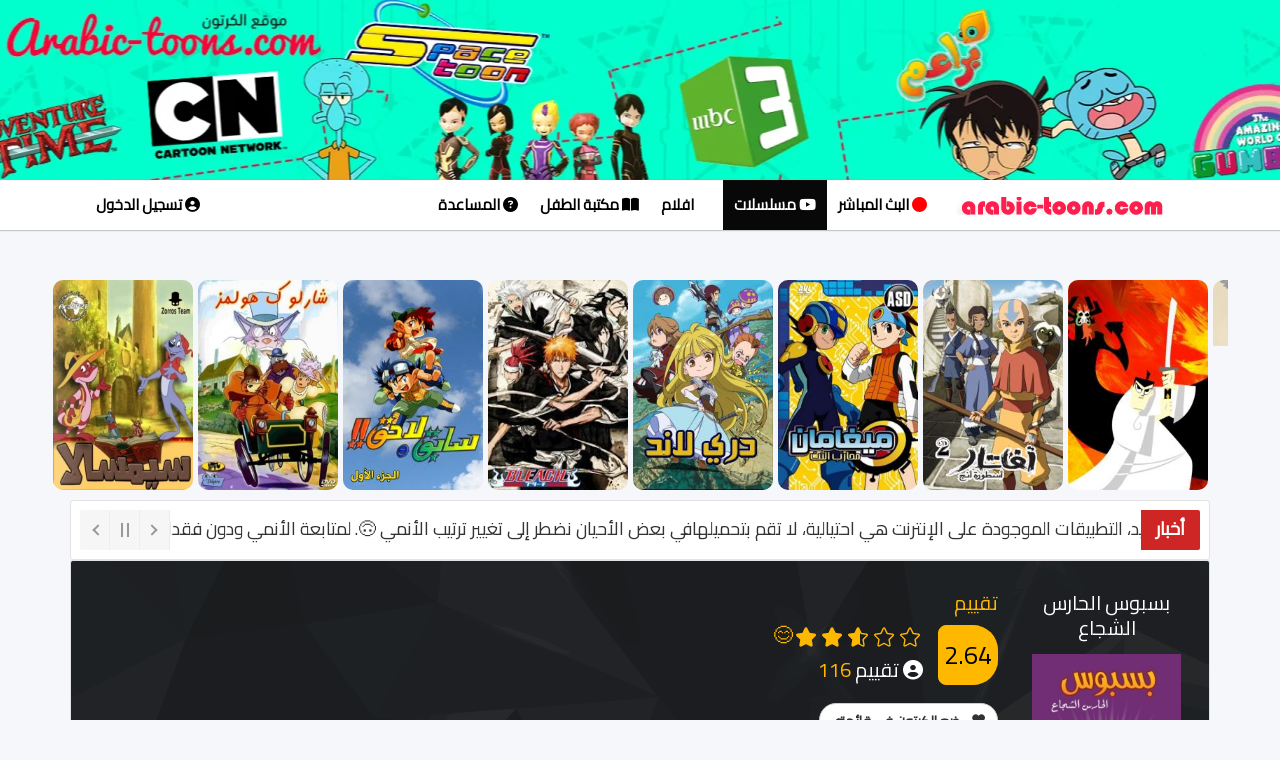

--- FILE ---
content_type: text/html
request_url: https://www.arabic-toons.com/basboos-1452161153-anime-streaming.html
body_size: 10833
content:
  
<!DOCTYPE html>
<html lang="ar">
<head>
<meta charset="utf-8">
  <meta name="viewport" content="width=device-width, initial-scale=1.0, shrink-to-fit=no">
        

        <!-- CSS -->
        <style>
		* {
    box-sizing: border-box;
    margin: 0;
    padding: 0;
}
html, body {
    overflow-x: hidden;
}
		/* Media query pour les écrans de moins de 1200 pixels de large */
@media (max-width: 1200px) {
    /* Cacher le texte en ajustant la taille de police et la couleur */
    .navbar-nav li a {
        font-size: 0; /* Cacher le texte en mettant la taille de police à zéro */
        color: transparent; /* Cacher la couleur du texte */
    }
    
    /* Rétablir la taille de police pour les icônes FontAwesome */
    .navbar-nav li a i {
        font-size: 2.5rem; /* Rétablir la taille de police par défaut */
    }
    
    /* Spécifier explicitement la couleur des icônes FontAwesome */
    .navbar-nav li a i {
        color: #000; /* Remplacez "votre-couleur-ici" par la couleur souhaitée */
    }
	  .navbar-nav li.selected i {
        color: white; /* Couleur de l'icône en blanc pour les éléments sélectionnés */
    }
}
/* Media query pour les écrans de moins de 768 pixels de large (version mobile) */
@media (max-width: 768px) {
    /* Rétablir les styles par défaut pour les icônes FontAwesome (version mobile) */
   .navbar-nav li a {
        font-size: initial;
        color: #000; /* Cacher la couleur du texte */
    }
}
.badge-overlay {
    position: absolute;
    top: -1px;
    right: 0px;
    background-color: #fff; /* couleur rouge semi-transparente */
    color: #000;
    padding: 2px 8px;
    font-size: 12px;
    font-weight: bold;
    border-radius: 2px;
    max-width: 90%;
    text-overflow: ellipsis;
    white-space: nowrap;
    overflow: hidden;
    z-index: 10;
}
.badge-overd {
    position: absolute;
    bottom: -3px; /* changé de top à bottom */
    right: 6px;
    background-color: var(--badge-bg, #f0f0f0); /* couleur par défaut */
    color: var(--badge-color, #000);    
    padding: 2px 8px;
    font-size: 12px;
    font-weight: bold;
    border-radius: 4px;
    max-width: 90%;
    text-overflow: ellipsis;
    white-space: nowrap;
    overflow: hidden;
    z-index: 11;

}

.badge-primary {
    --badge-bg: #007bff;
    --badge-color: #fff;
}

.badge-success {
    --badge-bg: #28a745;
    --badge-color: #fff;
}

.badge-warning {
    --badge-bg: #ffc107;
    --badge-color: #212529;
}

.badge-danger {
    --badge-bg: #dc3545;
    --badge-color: #fff;
}

.badge-info {
    --badge-bg: #17a2b8;
    --badge-color: #fff;
}

.badge-dark {
    --badge-bg: #343a40;
    --badge-color: #fff;
}

.badge-light {
    --badge-bg: #f8f9fa;
    --badge-color: #212529;
}

.badge-sky      { --badge-bg: #38bdf8; --badge-color: #fff; }
.badge-rose     { --badge-bg: #f43f5e; --badge-color: #fff; }
.badge-emerald  { --badge-bg: #10b981; --badge-color: #fff; }
.badge-amber    { --badge-bg: #f59e0b; --badge-color: #000; }
.badge-indigo   { --badge-bg: #6366f1; --badge-color: #fff; }
.badge-fuchsia  { --badge-bg: #d946ef; --badge-color: #fff; }
.badge-slate    { --badge-bg: #64748b; --badge-color: #fff; }
.badge-zinc     { --badge-bg: #71717a; --badge-color: #fff; }
.badge-lime     { --badge-bg: #84cc16; --badge-color: #000; }
		</style>
          <link rel="stylesheet" href="https://www.arabic-toons.com/assets/bootstrap/css/bootstrap.min.css">
        <link rel="stylesheet" href="https://cdnjs.cloudflare.com/ajax/libs/font-awesome/6.1.1/css/all.min.css">
        <link rel="stylesheet" href="https://www.arabic-toons.com/assets/css/style.css">
		<link rel="stylesheet" href="https://www.arabic-toons.com/assets/bootstrap/css/bootstrap-rtl.min.css">
    
  <link rel="stylesheet" type="text/css" href="https://www.arabic-toons.com/assets/bootstrap/css/jquery.floating-social-share.min.css" />
   <link rel="stylesheet" href="https://www.arabic-toons.com/assets/css/news-ticker.css">  
	
	

<META NAME="revisit-after" CONTENT="1 day">
<meta name="alexaVerifyID" content="du3gRIg13HDMVHjfwOW-2gwvMKw" />
<META NAME="author" CONTENT="arabic-toons">
<META NAME="copyright" CONTENT="©arabic-toons.com">
<META NAME="Robots" CONTENT="index, follow">
<meta name="ezoic-site-verification" content="bkoi51y5Lmg4MqRP0SPEex2493OHak" />
<META NAME="keywords" CONTENT="مسلسلات كرتون مشاهدة , تحميل , arabic cartoons, download , anime , anime videos , رسوم متحركة , عدنان ولينا , جونغر , ماوكلي , الهداف , سنان , هزيم الرعد , ريمي , الكابتن ماجد , ساسوكي , ابطال الديجيتال , البوكيمون , موجاكو , ابطال الملاعب , عودة ماركو , ليدي ليدي , ليدي اوسكار , سر المقنع , ساندي بيل , سلغتيرا , ون بيس , كرتون نتورك , عناكب كرتون , كرتون سيارات , سيارات كرتون , سبيس تون , ارتينز , انمي , انميات , كرتونات , عناكب نت كرتون , كرتون مدبلج , كرتون كربي , انمي مدبلج , انمي 2016 , كرتوني , كرتون 2016">
<META NAME="dc.keywords" CONTENT="Alhaddaf, Adnan Wa Lina, Alaqzam, Alsanafer, Baseet, Emily, Heidi, Angie, Detective Conan, Tin Tin, Abtal Aldigital, Bel Wa Sabastian, Abtal AlMalaeb, Akhi Alaziz, Albatal, A7la Alayam, Abqoor, Alhoot Alabiad">
<META NAME="abstract" CONTENT="Free Arabic cartoons anime and videos ...  !">
<meta name="a.validate.01" content="a5aeada41a21d4b16d7036a140fbeb70bf1e" />
<meta name="coinzilla" content="0ce3c05c3b84be08d3727efe4f53b793" />
<meta name="monetag" content="98cd871d6cedf89ef09c71bbdcab58ba">




<meta property='og:image' content='https://www.arabic-toons.com/images/anime/cat_1452161153.jpg'/>
<meta property="og:image:width" content="200" />
<meta property="og:image:height" content="300" />
<meta property="og:description" content="القطط معروفه بخمولها ولكن قط كهذا ؟! مستحيل كلنا نعرف هذا القط ذلك القط البرتقالي .. مشاكس .. مشاغب .. مناور .. مخادع .. ولكنه في داخله قط طيب عرفناه بإسم (بسبوس) .. إني أدعوكم للخير وأحارب أنواع الشر.(بسبوس) قط ليس كباقي القطط, إنه القط الذي يخدعك وأنت تعلم إنه يخدعك ومع ذلك نحن نحبه أليس كذلك ؟؟ في مغامرات (بسبوس) سنتعلم أشياء كثيرة، مفيدة، مضحكة ومسلية."/>
<meta property="og:title" content="شاهد كرتون بسبوس الحارس الشجاع, بسبوس الحارس الشجاع الحلقة 20"/>
<meta name="twitter:title" content="شاهد كرتون بسبوس الحارس الشجاع">
<meta name="twitter:description" content="القطط معروفه بخمولها ولكن قط كهذا ؟! مستحيل كلنا نعرف هذا القط ذلك القط البرتقالي .. مشاكس .. مشاغب .. مناور .. مخادع .. ولكنه في داخله قط طيب عرفناه بإسم (بسبوس) .. إني أدعوكم للخير وأحارب أنواع الشر.(بسبوس) قط ليس كباقي القطط, إنه القط الذي يخدعك وأنت تعلم إنه يخدعك ومع ذلك نحن نحبه أليس كذلك ؟؟ في مغامرات (بسبوس) سنتعلم أشياء كثيرة، مفيدة، مضحكة ومسلية.">
<meta name="twitter:image" content="https://www.arabic-toons.com/images/anime/cat_1452161153.jpg">

<title>  بسبوس الحارس الشجاع الحلقة 20 </title>
<META NAME="description" CONTENT="القطط معروفه بخمولها ولكن قط كهذا ؟! مستحيل كلنا نعرف هذا القط ذلك القط البرتقالي .. مشاكس .. مشاغب .. مناور .. مخادع .. ولكنه في داخله قط طيب عرفناه بإسم (بسبوس) .. إني أدعوكم للخير وأحارب أنواع الشر.(بسبوس) قط ليس كباقي القطط, إنه القط الذي يخدعك وأنت تعلم إنه يخدعك ومع ذلك نحن نحبه أليس كذلك ؟؟ في مغامرات (بسبوس) سنتعلم أشياء كثيرة، مفيدة، مضحكة ومسلية.">


	<style>

.container{
   
font-family: 'Cairo', sans-serif;
   
 
}

h1{
   
font-size:20px;
color:#2c2e2f;
 
}
#custom-search-input{
    padding: 3px;
    border: solid 1px #E4E4E4;
    border-radius: 6px;
    background-color: #fff;
}

#custom-search-input input{
    border: 0;
    box-shadow: none;
}

#custom-search-input button{
    margin: 2px 0 0 0;
    background: none;
    box-shadow: none;
    border: 0;
    color: #666666;
    padding: 0 8px 0 10px;
    border-left: solid 1px #ccc;
}

#custom-search-input button:hover{
    border: 0;
    box-shadow: none;
    border-left: solid 1px #ccc;
}

#custom-search-input .glyphicon-search{
    font-size: 18px;
}
/*////////////////TOP NAV BAR////////////////*/
.top-bar{
	background-color:black;
	min-height:40px;
	padding-top:5px;
	padding-bottom: 0px;
	
}
.top-bar .nav-text {
    color: #ffffff;
    display: block;
    margin-top: 5px;
}
.top-bar .social{
	color:#FFF;
	display:inline-block;
	padding:5px;
	text-decoration: none;
}
.top-bar .tools{
	margin:0px;
	padding:0px;
	list-style-type:none;
}
.top-bar .tools li{
	list-style-type: none;
	display:inline-block;
}
.top-bar .tools li a {
    display: block;
    text-decoration: none;
    color: #fff;
    padding-left: 15px;
    padding-top: 5px;
}
.navbar-brand {
    height: 50px;
    padding: 3px 15px;
    font-size: 18px;
    line-height: 20px;
    position: absolute;
    z-index: 11;
    margin: 0 auto;
    right: 42%;
}
.navbar-inverse {
    background-color: #fff;
    border-color: #080808;
}
.navbar {
    position: relative;
    min-height: 40px;
    margin-bottom: 0px;
    border: 0px solid #000;;
    border-radius:0px;
   box-shadow: 0 1px 1px 0 rgba(0, 0, 0, 0.1), 0 1px 1px 0 rgba(0, 0, 0, 0.1);
   margin-bottom:50px;
     font-size: 15px;
	 font-weight:bold;
	 background:#fff;
}
.navbar-inverse .navbar-nav > li > a {
    color: #000;
	
}
.navbar-inverse .navbar-nav > li > a:hover {
   color: #000;
	background-color: #f1f1f1;
}
.nav > li > a {
    position: relative;
    display: block;
    padding: 15px 11px;
}

.fb-like {
    -webkit-filter: hue-rotate(120deg);
}
.section{
    background-color: #1c1e20;
    color: #fff;
    background-image: url(images/bgsection.png);
    background-position: center center;
    background-repeat: no-repeat;
    background-size: cover;
    overflow: visible;
}
@media (max-width:600px) {
  .hover-blur h2{
   font-size: 4vw;
  }
}
.gal{float: right; list-style: none; position: relative; width: 160px; margin-right: 24px;}
@media (max-width:600px) {
  div .gal{float: right; list-style: none; position: relative; width: 90px; margin-right: 10px;}
   div .hover-blur {height:150px}
}
.moviesBlocks > .movie img {
  height: 100%;
  width: 100%;
 }
 .moviesBlocks > .movie:hover i.fa-play {
  opacity: 1;
 }
 .moviesBlocks > .movie:hover .ribbon {
  opacity: 0;
 }
 .slider .movie .ribbon {
  background: #f5d949;
  color: #202634;
 }
 .movie .ribbon {
  transition: .2s all ease;
  position: absolute;
  width: 250px;
  height: 30px;
  text-align: center;
  background: #C12121;
  z-index: 10;
  transform: rotate(-35deg);
  top: 10px;
  left: -92px;
  line-height: 29px;
  font-weight: bold;
  color: white;
 }
 .moviesBlocks > .movie .fa-play {
  position: absolute;
  top: 50%;
  z-index: 1;
  color: white;
  width: 50px;
  height: 50px;
  border-radius: 50%;
  padding-left: 3px;
  right: 50%;
  margin-right: -25px;
  text-align: center;
  font-size: 21px;
  line-height: 50px;
  opacity: 0;
  transition: .2s all ease;
  margin-top: -22px;
 }
 @keyframes pulse {
  to {
    box-shadow: 0 0 0 30px transparent;
  }
 }
 @keyframes pulse {
  to {
    box-shadow: 0 0 0 30px transparent;
  }
 }
 @keyframes pulse {
  to {
    box-shadow: 0 0 0 30px transparent;
  }
 }
 @keyframes pulse {
  to {
    box-shadow: 0 0 0 35px transparent;
  }
 }
 .moviesBlocks > .movie:hover {}.moviesBlocks > .movie > a {
  display: inline-block;
  position: relative;
  height: 100%;
  width: 100%;
  overflow: hidden;
 }
 .columns .moviesBlocks .movie {
  width: 270px;
  margin-bottom: 8px;
  height: 360px;
 }
 .columns .moviesBlocks .movie:nth-child(5n+0) {
  margin-left: 0;
 }
 .moviesBlocks > .movie {
  margin-bottom: 8px;
  margin-right: 10px;
  margin-left: 10px;
  width: 160px;
  direction: rtl;
  position: relative;
  height: 234px;
  display: inline-block;

 }
 .tites
 {
 margin-top:-25px;
 }

 @media (max-width:600px) {
  .moviesBlocks > .movie {

  margin-right: 2px;
  margin-left: 2px;
  width: 100px;

  direction: rtl;
  position: relative;
  height: 120px;
  display: inline-block;


}
.movie-mb {
    margin-bottom: 20px !important;
  }

.container {
  padding-right: 0px;
  padding-left: 0px;
  margin-right: 0px;
  margin-left: 0px;
}
.nav
{
	padding-right:15px
}
.navbar-toggle
{
margin-left:20px	
}
.well-sm {
  padding: 9px;
  border-radius: 0px;
}

 }
 
 .moviesBlocks {
  position: relative;
  min-height: 200px;
  margin-bottom: -15px;
  transition: .3s all ease;
  display: inline-block;
  width: 100%;
  
  direction: rtl;
 }
 .moviesBlocks > div .title {
  position: absolute;
  bottom: 0;
  left: 0;
  width: 100%;
  height: auto;
  padding: 10px;
  background-repeat: repeat-x;
  background-position: top;
  z-index: 5;
  color: white;
  text-align: center;
  line-height: 19px;
  font-size: 14px;
 }
 .center {
  width: 400px;
  height: 100px;
  position: absolute;
  margin: auto;
  top: 0;
  bottom: 0;
  left: 0;
  right: 0;
 }
 .box {
  position: absolute;
  width: 100px;
  height: 100px;
  background-color: #333333;
  border-radius: 5px;
 }
 .modal {
  z-index: 10000;
  position: fixed;
  left: 0;
  top: 0;
  width: 100%;
  height: 100%;
  overflow: auto;
  background-color: rgb(0 0 0 / 90%);
  backdrop-filter: blur(10px);
  color:#000
}
.modal .form form fieldset label span.title {
  font-weight: 500;
  font-size: 20px;
  line-height: 25px;
  color: #000;
  padding-right:40px
}
.modal .form form fieldset label span {
  width: 100%;
  float: left;
}
.modal  .form form fieldset label span.text {
  font-size: 14px;
  color: #9a9a9a;;
  line-height: 20px;
   padding-right:40px
}
.modal  label span {
  width: 100%;
  float: left;
}
.modal  .form form fieldset label {
  width: 100%;
  float: left;
  padding: 10px 0 10px 40px;
  cursor: pointer;
  border-bottom: dotted 1px #dddd;
  line-height: 23px;
  position: relative;
}

.modal  input[type="radio"] {
  height: 20px;
  width: 20px;
  position: absolute;
  top: 20px;
  float:left
}

.modal  .form form fieldset textarea {
  width: 100%;
  min-height: 80px;
  overflow: auto;
  padding: 10px 15px;
  resize: vertical;
  border: solid 1px #ddd;
  background-color: #fbfbfb;
  font-size:20px
}
.modal  .form form fieldset input[type="email"], .modal  .form form fieldset input[type="text"] {
  width: 100%;
  border: solid 1px #ddd;
  background-color: #fbfbfb;
font-size:20px

}
.modal  .form form fieldset input[type="submit"]:hover {
  color: #fff;
}

.modal  .form form fieldset input[type="submit"] {
  border: 0;
  width: 100%;
  padding: 9px 0;
  font-weight: 500;
  font-size: 17px;
  border-radius: 3px;
  cursor: pointer;
  background-color: red;
  color: rgb(255 255 255 / 60%);
}
.modal .form h3 {
  color: #111;
  padding-bottom: 20px;
  font-size: 24px;
  font-weight: 400;
  border-bottom: solid 1px #ddd;
}
#report{
display:none;
}
#result{
	 font-size: 24px;
	 text-align:center
}
.badge-error {
   background-color: #f89406;
}

.badge-error:hover {
   background-color: #c67605;
}


iframe {
  display: block;
  max-width: 100%;
  border: none;
  overflow-x: hidden;
}

.lazy-bg {
  opacity: 0;
  transition: opacity 0.5s ease-in;
}

.lazy-bg.loaded {
  opacity: 1;
}
</style>

  <script>
  document.addEventListener("DOMContentLoaded", function () {
    const lazyBackgrounds = document.querySelectorAll(".lazy-bg");

    if ("IntersectionObserver" in window) {
      let observer = new IntersectionObserver((entries, observer) => {
        entries.forEach(entry => {
          if (entry.isIntersecting) {
            let el = entry.target;
            el.style.backgroundImage = `url('${el.dataset.bg}')`;
            el.classList.add("loaded");
            observer.unobserve(el);
          }
        });
      });

      lazyBackgrounds.forEach(bg => observer.observe(bg));
    } else {
      // Fallback for old browsers
      lazyBackgrounds.forEach(el => {
        el.style.backgroundImage = `url('${el.dataset.bg}')`;
      });
    }
  });
</script>


<!-- Google tag (gtag.js) -->
<script async src="https://www.googletagmanager.com/gtag/js?id=G-60PJC0Z5R5"></script>
<script>
  window.dataLayer = window.dataLayer || [];
  function gtag(){dataLayer.push(arguments);}
  gtag('js', new Date());

  // Configurer Google Analytics avec les paramètres de cookie appropriés
  gtag('config', 'G-60PJC0Z5R5', {
    'cookie_flags': 'SameSite=None; Secure'
  });
</script>




    </head>

	

<!--TOP-NAVBAR-END-->    


 <div style="background:#01ffcd none repeat scroll 0 0; width:100%;background-image: url('https://www.arabic-toons.com/images/htoons1.webp'); height:180px;background-repeat: no-repeat; background-position: center top; "></div>   
<nav class="navbar navbar-inverse">

  <div class="container">
    <div class="navbar-header">
        <button type="button" class="navbar-toggle" data-toggle="collapse" data-target="#myNavbar">
        <span class="icon-bar"></span>
        <span class="icon-bar"></span>
        <span class="icon-bar"></span>                        
        </button>
    </div>

 <div class="collapse navbar-collapse" id="myNavbar" style="margin-left: 0 auto;">
      	<ul class="nav navbar-nav navbar-right">

		<li><a href="https://www.arabic-toons.com" title="الصفحة الرئيسية">  <img src="images/logo.png" align="absmiddle"></a></li>
	      
	       
	        <li ><a href="https://www.arabic-toons.com/animetv.php" title="بث تلفزيوني مباشر"><i class="fa-solid fa-circle" style="color: red;"></i>
 البث المباشر</a></li>
	        <li  class="active selected" ><a href="https://www.arabic-toons.com/cartoon.php" title="مسلسلات كارتونية"><i class="fa-brands fa-youtube" aria-hidden="true"></i>
 مسلسلات</a></li>
	        <li ><a href="https://www.arabic-toons.com/movies.php" title="افلام كرتون"><i class="fa fa-film" aria-hidden="true"></i>
 افلام</a></li>
	        <li ><a href="https://www.arabic-toons.com/books.php" title="مكتبة الطفل"><i class="fa-solid fa-book-open"></i>
 مكتبة الطفل</a></li>
			<li ><a href="https://www.arabic-toons.com/contact.php" title="المساعدة"><i class="fa fa-question-circle" aria-hidden="true"></i></i>
المساعدة </a></li>


      	</ul>

      	<ul class="nav navbar-nav navbar-left">
			     <li><a href="https://profile.arabic-toons.com"  title="تسجيل الدخول"> <i class="fa-solid fa-user-circle"></i> تسجيل الدخول</a></li>
             	</ul>
    </div>
  </div>
</nav>






<div class="container" style="width:1205px">
<div class="row">
 <iframe
  name="I1"
  src="top2030.php"
  scrolling="no"
  frameborder="0"
  height="220"
  style="width: 100vw; max-width: 100%; display: block; border: none; overflow: hidden;"
  sandbox="allow-scripts allow-top-navigation"
></iframe>
</div>
</div>



 <div class="container">
 <div class="row well well-sm">

 <div class="breaking-news-ticker" id="newsTicker2">
			    	<div class="bn-label">أخبار</div>
					
			    	<div class="bn-news">
			    		<ul>
			    		
<li> ليس لدينا تطبيق أندرويد، التطبيقات الموجودة على الإنترنت هي احتيالية، لا تقم بتحميلها </li>
<li> في بعض الأحيان نضطر إلى تغيير ترتيب الأنمي 🙃. لمتابعة الأنمي ودون فقدان موقعه ، قم بالتسجيل على موقعنا باستخدام حساب جوجل الخاص بك. أضف الأنمي إلى مفضلاتك واستمر في المشاهدة دون أن تفقده 👍 </li>
			    		
						
			    		</ul>
			    	</div>
					
			    	<div class="bn-controls">
			    		<button><span class="bn-arrow bn-prev"></span></button>
			    		<button><span class="bn-action"></span></button>
			    		<button><span class="bn-arrow bn-next"></span></button>
			    	</div>
					</div>
			 </div>
	

	
	<div class="row text-center" style="display: flex; justify-content: center;">
    <div style="margin: 0;">
	<script data-cfasync="false" async type="text/javascript" src="//hn.santirsslaggy.com/rTy5bCoMC1pmUKbD/129934"></script>
<script data-cfasync="false" async type="text/javascript" src="//angelicunioval.com/gtRtHPehwrf/127806"<script data-cfasync="false" async type="text/javascript" src="//taposaupbend.com/gzHcraf8ynzem3z2/127806"></script>
	
	
 <script src="https://alwingulla.com/88/tag.min.js" data-zone="115589" async data-cfasync="false"></script> 

	    </div>
</div>

 
 
 
	
	</div>	

	 

<body dir="rtl">






  
    


        <div class="container">

		<div class="row well well-sm section">
		<div>
    <div class="col-md-2">
	<h1 style="color:#fff; line-height: 25px;" class="text-center">بسبوس الحارس الشجاع</h1>
	<a class="thumbnail fancybox" style="background-color:transparent; border:0px">
	
                    <img  alt="" src="images/anime/cat_1452161153.jpg" />
                  
                </a>
					    <style>
        .audio-container {
            display: flex;
            align-items: center;
            justify-content: center;
            gap: 5px; /* Espacement réduit */
            margin-top: -10px;
        }

        #audioPlayer {
            width: 150px; /* Taille ajustée */
        }

        .download-button {
            display: flex;
            align-items: center;
            justify-content: center;
            width: 24px;
            height: 24px;
            text-decoration: none;
        }

        .download-button i {
            font-size: 16px;
            color: #fff;
            transition: color 0.3s ease;
        }

        .download-button:hover i {
            color: #0056b3;
        }
    </style>

    <!-- Icône FontAwesome -->
    <link rel="stylesheet" href="https://cdnjs.cloudflare.com/ajax/libs/font-awesome/6.4.2/css/all.min.css">
<p dir="rtl" style="text-align: center;">شارة البداية</p>
    <div class="audio-container">
        <audio id="audioPlayer" controls>
            <source src="audio/1452161153.mp3" type="audio/mpeg">
        </audio>

     
        <a id="downloadAudio" class="download-button" href="audio/1452161153.mp3" download="بسبوس الحارس الشجاع.mp3">
            <i class="fas fa-download"></i>
        </a>
    </div>

    <script>
        document.addEventListener('DOMContentLoaded', function () {
            const audioPlayer = document.getElementById('audioPlayer');
            const downloadButton = document.getElementById('downloadAudio');

           
            audioPlayer.addEventListener('play', () => {
                gtag('event', 'play_audio', {
                    'event_category': 'Audio',
                    'event_label': audioPlayer.currentSrc,
                    'value': Math.round(audioPlayer.duration)
                });
            });

        
            downloadButton.addEventListener('click', () => {
                gtag('event', 'download_audio', {
                    'event_category': 'audio_download',
                    'event_label': downloadButton.href
                });
            });
        });
    </script>


				
				</div>
			
     <div class="col-md-10 text-right" style="font-size:20px; text-align: justify;">
	<h1 style="color:#FFB800; line-height: 25px;">تقييم</h1>
	<script src="https://code.jquery.com/jquery-3.3.1.slim.min.js" integrity="sha384-q8i/X+965DzO0rT7abK41JStQIAqVgRVzpbzo5smXKp4YfRvH+8abtTE1Pi6jizo" crossorigin="anonymous"></script>
	<link rel="stylesheet" href="fxss-rate/rate.css">
    <script src="fxss-rate/rate.js"></script>
	


<div>
<div>
<div style="display:inline-block;overflow: hidden;   border-radius: 25px; padding-left:10px; margin-bottom:10px">
	<div style="float:left"><div id="rateBox"></div>
   <i class="fas fa-user-circle"></i> تقييم <span  id="cnt" style="color:#FFB800;">116</span>  
   </div><div style="float:right; padding-left:15px;">
  <span id="score" style="
      display: flex; 
      align-items: center; 
      justify-content: center; 
      color:#000; 
      font-size:25px; 
      border:1px solid #FFB800; 
      background:#FFB800; 
      width:60px; 
      height:60px; 
      border-radius:8px;
    ">
    2.64  </span>
</div>
   </div>
</div>
 
	
<style>
.btn-glyphicon {
    padding:8px;
    background:#ffffff;
    margin-right:4px;
	
}
.icon-btn {
    padding: 0px 0px 3px 10px;
    border-radius:50px;
}
#removeFavourite {
  display: none;
}


</style>			
					<a class="btn icon-btn btn-default" style="font-weight: bold;" id="addFavourite" data-item-id="1452161153" data-item-Title="بسبوس الحارس الشجاع">
<span class="glyphicon btn-glyphicon glyphicon-heart  text-default" style="background-color: transparent;"></span>
ضع الكرتون في قائمتي
</a>
<a class="btn icon-btn btn-default" style="font-weight: bold;" id="removeFavourite" data-item-id="1452161153" data-item-Title="بسبوس الحارس الشجاع">
<span class="glyphicon btn-glyphicon glyphicon-trash  text-default" style="background-color: transparent;"></span>
احذف الكرتون من قائمتي
</a>
 

<div style="font-size:15px; display:none">
  <div style=" overflow: hidden;  vertical-align: top; width:250px;">
 
   <div class="pull-left">
					<div class="pull-left" style="line-height:1;">
						<div style="margin-right:10px"><span><svg class="icon" style="font-size:15px; color:#FFB800" aria-hidden="true"><use xlink:href="#icon-stars-10"></use></svg></span><span> 5 </span></div>
					</div>
					<div class="pull-left" style="width:180px;">
						<div class="progress" style="height:5px; margin:8px 0;">
						  <div class="progress-bar progress-bar-warning" id="pr5" role="progressbar" aria-valuenow="5" aria-valuemin="0" aria-valuemax="5" style="width: %">
						  </div>
						</div>
					</div>
					<div class="pull-left" style="margin-left:10px; line-height:1;"><span id="prn5">  </span></div>
   </div>
   <div class="pull-left">
					<div class="pull-left" style="line-height:1;">
						<div style="margin-right:10px"><span><svg class="icon" style="font-size:15px; color:#FFB800" aria-hidden="true"><use xlink:href="#icon-stars-10"></use></svg></span><span> 4 </span></div>
					</div>
					<div class="pull-left" style="width:180px;">
						<div class="progress" style="height:5px; margin:8px 0;">
						  <div class="progress-bar progress-bar-warning" id="pr4" role="progressbar" aria-valuenow="5" aria-valuemin="0" aria-valuemax="5" style="width: %">
						  </div>
						</div>
					</div>
					<div class="pull-left" style="margin-left:10px; line-height:1;"><span id="prn4">  </span></div>
   </div>
   <div class="pull-left">
					<div class="pull-left" style="line-height:1;">
						<div style="margin-right:10px"><span><svg class="icon" style="font-size:15px; color:#FFB800" aria-hidden="true"><use xlink:href="#icon-stars-10"></use></svg></span><span> 3 </span></div>
					</div>
					<div class="pull-left" style="width:180px;">
						<div class="progress" style="height:5px; margin:8px 0;">
						  <div class="progress-bar progress-bar-warning" id="pr3" role="progressbar" aria-valuenow="5" aria-valuemin="0" aria-valuemax="5" style="width: %">
						  </div>
						</div>
					</div>
					<div class="pull-left" style="margin-left:10px; line-height:1;"><span id="prn3">  </span></div>
   </div>
   <div class="pull-left">
					<div class="pull-left" style="line-height:1;">
						<div style="margin-right:10px"><span><svg class="icon" style="font-size:15px; color:#FFB800" aria-hidden="true"><use xlink:href="#icon-stars-10"></use></svg></span><span> 2 </span></div>
					</div>
					<div class="pull-left" style="width:180px;">
						<div class="progress" style="height:5px; margin:8px 0;">
						  <div class="progress-bar progress-bar-warning" id="pr2" role="progressbar" aria-valuenow="5" aria-valuemin="0" aria-valuemax="5" style="width: %">
						  </div>
						</div>
					</div>
					<div class="pull-left" style="margin-left:10px; line-height:1;"><span id="prn2">  </span></div>
   </div>
   <div class="pull-left">
					<div class="pull-left" style="line-height:1;">
						<div style="margin-right:10px"><span><svg class="icon" style="font-size:15px; color:#FFB800" aria-hidden="true"><use xlink:href="#icon-stars-10"></use></svg></span><span> 1 </span></div>
					</div>
					<div class="pull-left" style="width:180px;">
						<div class="progress" style="height:5px; margin:8px 0;">
						  <div class="progress-bar progress-bar-warning" id="pr1" role="progressbar" aria-valuenow="5" aria-valuemin="0" aria-valuemax="5" style="width: %">
						  </div>
						</div>
					</div>
					<div class="pull-left" style="margin-left:10px; line-height:1;"><span id="prn1">  </span></div>
   </div>
				

   
 </div>
								</div>
								</div>

   
   
        <script>
                $("#rateBox").rate({
                    length: 5,
                    value: 2.6,
                    readonly: false,
                    size: '20px',
                    selectClass: 'fxss_rate_select',
                    incompleteClass: 'fxss_rate_no_all_select',
                    customClass: 'custom_class',
                    callback: function(object){
					$.ajax({
  type: 'GET',
  url: "https://www.arabic-toons.com/rate.php?id=1452161153&rate="+object.index, success: function(result){
     
	  var response = result.split(",");
		 $("#score").html(response[0]);
         $("#cnt").html(response[1]);
		 $("#prn5").html(response[2]);
		 $("#prn4").html(response[3]);
		 $("#prn3").html(response[4]);
		 $("#prn2").html(response[5]);
		 $("#prn1").html(response[6]);
		 $('#pr5').css('width', response[7]);
		 $('#pr4').css('width', response[8]);
		 $('#pr3').css('width', response[9]);
		 $('#pr2').css('width', response[10]);
		 $('#pr1').css('width', response[11]);
	  
    }});
                       
                    }
                });
        $("#addFavourite").on("click", function() {
 
 
  
  $.ajax({
  type: 'GET',
  url: "https://www.arabic-toons.com/1452161153-safav.html", success: function(result){

if(result == 'login')
	  {
		 if (result == 'login') {
  $('#loginModal .modal-body').html(
    '<div class="alert alert-warning p-4 text-center" role="alert" style="background-color:#fff; color:#333; border-left:5px solid #f0ad4e;">' +
      '<h4 class="alert-heading mb-3" style="font-weight:bold; font-size:2rem;">' +
        '🔒 تسجيل الدخول مطلوب' +
      '</h4>' +
      '<p style="font-size:1.5rem;">' +
        'لإضافة الكرتون إلى المفضلة، يرجى تسجيل الدخول باستخدام حسابك على Google.' +
      '</p>' +
      '<div class="mt-4">' +
        '<a href="https://profile.arabic-toons.com/" class="btn btn-danger btn-lg">' +
          '<i class="fab fa-google"></i> تسجيل الدخول بحساب Google' +
        '</a>' +
      '</div>' +
    '</div>'
  );
}
		$('#loginModal').modal('show');
	  }
	  if(result == 1)
	  {
  $("#addFavourite").hide();
  $("#removeFavourite").show();
  var itemId = $("#addFavourite").data("item-id");
  var itemTitle = $("#addFavourite").data("item-Title");
	
	$('#loginModal .modal-body').html(
  '<div class="alert alert-success text-center p-4" role="alert" style="background-color:#e9f9f0; color:#155724; border-left: 5px solid #28a745;">' +
    '<div style="font-size: 2rem; margin-bottom: 10px;">' +
      '<i class="fas fa-check-circle"></i>' +
    '</div>' +
    '<div style="font-size: 2rem; font-weight: bold;">' +
      'تمت إضافة <span style="color:#28a745;">' + itemTitle + '</span> إلى قائمة المفضلة لديك' +
    '</div>' +
  '</div>'
);

	 $('#loginModal').modal('show');
	  }
	   
	  }});
});

$("#removeFavourite").on("click", function() {
$.ajax({
  type: 'GET',
  url: "https://www.arabic-toons.com/1452161153-srfav.html", success: function(result){	
  $("#addFavourite").show();
  $("#removeFavourite").hide();
  var itemTitle = $("#addFavourite").data("item-Title");
  var itemId = $("#addFavourite").data("item-id");

	$('#loginModal .modal-body').html(
  '<div class="alert alert-danger text-center p-4" role="alert" style="background-color:#fbeaea; color:#721c24; border-left: 5px solid #dc3545;">' +
    '<div style="font-size: 2rem; margin-bottom: 10px;">' +
      '<i class="fas fa-times-circle"></i>' +
    '</div>' +
    '<div style="font-size: 2rem; font-weight: bold;">' +
      'تمت إزالة <span style="color:#dc3545;">' + itemTitle + '</span> من قائمة المفضلة الخاصة بك' +
    '</div>' +
  '</div>'
);

	 $('#loginModal').modal('show');
   }});
  
});	
            </script>
		
			
<div class="modal fade" id="loginModal" tabindex="-1" aria-labelledby="loginModalLabel" aria-hidden="true">
  <div class="modal-dialog">
    <div class="modal-content" style="padding: 0; background-color:transparent">

      <div class="modal-body" style="padding: 0;">
        الرجاء تسجيل الدخول.    <a href="https://profile.arabic-toons.com/" class="btn btn-primary">تسجيل الدخول</a>
      </div>
   
    </div>
  </div>
</div>
                               
                             
        <div class="text-right" >                
	
	<h1 style="color:#FFB800; line-height: 25px;">قصة الكرتون / الأنمي</h1>
	 <div class="text-right" style="font-size:20px; text-align: justify; height: 100%;
    max-height: 150px;
    overflow: auto;">     
القطط معروفه بخمولها ولكن قط كهذا ؟! مستحيل كلنا نعرف هذا القط ذلك القط البرتقالي .. مشاكس .. مشاغب .. مناور .. مخادع .. ولكنه في داخله قط طيب عرفناه بإسم (بسبوس) .. إني أدعوكم للخير وأحارب أنواع الشر.(بسبوس) قط ليس كباقي القطط,  إنه القط الذي يخدعك وأنت تعلم إنه يخدعك ومع ذلك نحن نحبه أليس كذلك ؟؟ في مغامرات (بسبوس) سنتعلم أشياء كثيرة، مفيدة، مضحكة ومسلية.	</div>
	</div>
	
	</div>
	
	
	
	
	
	
	
  </div>
  
	</div> <!-- row / end -->
	
<div class="row well well-sm" style="margin-top:10px;">
	<h1>قائمة الحلقات</h1>
		<div class='moviesBlocks text-center' style="margin-bottom:40px">
		<style>
		@media (max-width:600px) {
  .hover-blur h2{
   font-size: 5vw;
  }
  .movie{
  height:100px;
  }
}
	
	.fa-film {
  color: white; /* Définit la couleur de l'icône en blanc */
}
	</style>
	
		
			<div class="movie lazy-bg" style="height:100px; " data-bg="[data-uri]">
			 <div class='hover-blur'>
                <a title="بسبوس الحارس الشجاع" class="thumbnail fancybox" "  href="basboos-1452161153-3356.html#sets">
				<div class="badge-overd  badge-light ">
               الحلقة 1            </div>
                    <img class="img-responsive" alt="بسبوس الحارس الشجاع" src="images/anime/mqdefault_21585.jpg" />
					 <h2 style="padding:20% 0"><span class="text-white">1<br><i class="fa-solid fa-play"></i> </span></h2>
                    <div class='text-center '>
                             <strong class='text-muted'  	><b></b></strong>
						
												
                    </div> <!-- text-center / end -->
                </a>
				</div>
            </div> <!-- col-6 / end -->
		
			<div class="movie lazy-bg" style="height:100px; " data-bg="[data-uri]">
			 <div class='hover-blur'>
                <a title="بسبوس الحارس الشجاع" class="thumbnail fancybox" "  href="basboos-1452161153-3357.html#sets">
				<div class="badge-overd  badge-light ">
               الحلقة 2            </div>
                    <img class="img-responsive" alt="بسبوس الحارس الشجاع" src="images/anime/mqdefault_21586.jpg" />
					 <h2 style="padding:20% 0"><span class="text-white">2<br><i class="fa-solid fa-play"></i> </span></h2>
                    <div class='text-center '>
                             <strong class='text-muted'  	><b></b></strong>
						
												
                    </div> <!-- text-center / end -->
                </a>
				</div>
            </div> <!-- col-6 / end -->
		
			<div class="movie lazy-bg" style="height:100px; " data-bg="[data-uri]">
			 <div class='hover-blur'>
                <a title="بسبوس الحارس الشجاع" class="thumbnail fancybox" "  href="basboos-1452161153-3358.html#sets">
				<div class="badge-overd  badge-light ">
               الحلقة 3            </div>
                    <img class="img-responsive" alt="بسبوس الحارس الشجاع" src="images/anime/mqdefault_21587.jpg" />
					 <h2 style="padding:20% 0"><span class="text-white">3<br><i class="fa-solid fa-play"></i> </span></h2>
                    <div class='text-center '>
                             <strong class='text-muted'  	><b></b></strong>
						
												
                    </div> <!-- text-center / end -->
                </a>
				</div>
            </div> <!-- col-6 / end -->
		
			<div class="movie lazy-bg" style="height:100px; " data-bg="[data-uri]">
			 <div class='hover-blur'>
                <a title="بسبوس الحارس الشجاع" class="thumbnail fancybox" "  href="basboos-1452161153-3359.html#sets">
				<div class="badge-overd  badge-light ">
               الحلقة 4            </div>
                    <img class="img-responsive" alt="بسبوس الحارس الشجاع" src="images/anime/mqdefault_21588.jpg" />
					 <h2 style="padding:20% 0"><span class="text-white">4<br><i class="fa-solid fa-play"></i> </span></h2>
                    <div class='text-center '>
                             <strong class='text-muted'  	><b></b></strong>
						
												
                    </div> <!-- text-center / end -->
                </a>
				</div>
            </div> <!-- col-6 / end -->
		
			<div class="movie lazy-bg" style="height:100px; " data-bg="[data-uri]">
			 <div class='hover-blur'>
                <a title="بسبوس الحارس الشجاع" class="thumbnail fancybox" "  href="basboos-1452161153-3360.html#sets">
				<div class="badge-overd  badge-light ">
               الحلقة 5            </div>
                    <img class="img-responsive" alt="بسبوس الحارس الشجاع" src="images/anime/mqdefault_21589.jpg" />
					 <h2 style="padding:20% 0"><span class="text-white">5<br><i class="fa-solid fa-play"></i> </span></h2>
                    <div class='text-center '>
                             <strong class='text-muted'  	><b></b></strong>
						
												
                    </div> <!-- text-center / end -->
                </a>
				</div>
            </div> <!-- col-6 / end -->
		
			<div class="movie lazy-bg" style="height:100px; " data-bg="[data-uri]">
			 <div class='hover-blur'>
                <a title="بسبوس الحارس الشجاع" class="thumbnail fancybox" "  href="basboos-1452161153-3361.html#sets">
				<div class="badge-overd  badge-light ">
               الحلقة 6            </div>
                    <img class="img-responsive" alt="بسبوس الحارس الشجاع" src="images/anime/mqdefault_21590.jpg" />
					 <h2 style="padding:20% 0"><span class="text-white">6<br><i class="fa-solid fa-play"></i> </span></h2>
                    <div class='text-center '>
                             <strong class='text-muted'  	><b></b></strong>
						
												
                    </div> <!-- text-center / end -->
                </a>
				</div>
            </div> <!-- col-6 / end -->
		
			<div class="movie lazy-bg" style="height:100px; " data-bg="[data-uri]">
			 <div class='hover-blur'>
                <a title="بسبوس الحارس الشجاع" class="thumbnail fancybox" "  href="basboos-1452161153-3362.html#sets">
				<div class="badge-overd  badge-light ">
               الحلقة 7            </div>
                    <img class="img-responsive" alt="بسبوس الحارس الشجاع" src="images/anime/mqdefault_21591.jpg" />
					 <h2 style="padding:20% 0"><span class="text-white">7<br><i class="fa-solid fa-play"></i> </span></h2>
                    <div class='text-center '>
                             <strong class='text-muted'  	><b></b></strong>
						
												
                    </div> <!-- text-center / end -->
                </a>
				</div>
            </div> <!-- col-6 / end -->
		
			<div class="movie lazy-bg" style="height:100px; " data-bg="[data-uri]">
			 <div class='hover-blur'>
                <a title="بسبوس الحارس الشجاع" class="thumbnail fancybox" "  href="basboos-1452161153-3363.html#sets">
				<div class="badge-overd  badge-light ">
               الحلقة 8            </div>
                    <img class="img-responsive" alt="بسبوس الحارس الشجاع" src="images/anime/mqdefault_21592.jpg" />
					 <h2 style="padding:20% 0"><span class="text-white">8<br><i class="fa-solid fa-play"></i> </span></h2>
                    <div class='text-center '>
                             <strong class='text-muted'  	><b></b></strong>
						
												
                    </div> <!-- text-center / end -->
                </a>
				</div>
            </div> <!-- col-6 / end -->
		
			<div class="movie lazy-bg" style="height:100px; " data-bg="[data-uri]">
			 <div class='hover-blur'>
                <a title="بسبوس الحارس الشجاع" class="thumbnail fancybox" "  href="basboos-1452161153-3364.html#sets">
				<div class="badge-overd  badge-light ">
               الحلقة 9            </div>
                    <img class="img-responsive" alt="بسبوس الحارس الشجاع" src="images/anime/mqdefault_21593.jpg" />
					 <h2 style="padding:20% 0"><span class="text-white">9<br><i class="fa-solid fa-play"></i> </span></h2>
                    <div class='text-center '>
                             <strong class='text-muted'  	><b></b></strong>
						
												
                    </div> <!-- text-center / end -->
                </a>
				</div>
            </div> <!-- col-6 / end -->
		
			<div class="movie lazy-bg" style="height:100px; " data-bg="[data-uri]">
			 <div class='hover-blur'>
                <a title="بسبوس الحارس الشجاع" class="thumbnail fancybox" "  href="basboos-1452161153-3365.html#sets">
				<div class="badge-overd  badge-light ">
               الحلقة 10            </div>
                    <img class="img-responsive" alt="بسبوس الحارس الشجاع" src="images/anime/mqdefault_21594.jpg" />
					 <h2 style="padding:20% 0"><span class="text-white">10<br><i class="fa-solid fa-play"></i> </span></h2>
                    <div class='text-center '>
                             <strong class='text-muted'  	><b></b></strong>
						
												
                    </div> <!-- text-center / end -->
                </a>
				</div>
            </div> <!-- col-6 / end -->
		
			<div class="movie lazy-bg" style="height:100px; " data-bg="[data-uri]">
			 <div class='hover-blur'>
                <a title="بسبوس الحارس الشجاع" class="thumbnail fancybox" "  href="basboos-1452161153-3366.html#sets">
				<div class="badge-overd  badge-light ">
               الحلقة 11            </div>
                    <img class="img-responsive" alt="بسبوس الحارس الشجاع" src="images/anime/mqdefault_21595.jpg" />
					 <h2 style="padding:20% 0"><span class="text-white">11<br><i class="fa-solid fa-play"></i> </span></h2>
                    <div class='text-center '>
                             <strong class='text-muted'  	><b></b></strong>
						
												
                    </div> <!-- text-center / end -->
                </a>
				</div>
            </div> <!-- col-6 / end -->
		
			<div class="movie lazy-bg" style="height:100px; " data-bg="[data-uri]">
			 <div class='hover-blur'>
                <a title="بسبوس الحارس الشجاع" class="thumbnail fancybox" "  href="basboos-1452161153-3367.html#sets">
				<div class="badge-overd  badge-light ">
               الحلقة 12            </div>
                    <img class="img-responsive" alt="بسبوس الحارس الشجاع" src="images/anime/mqdefault_21596.jpg" />
					 <h2 style="padding:20% 0"><span class="text-white">12<br><i class="fa-solid fa-play"></i> </span></h2>
                    <div class='text-center '>
                             <strong class='text-muted'  	><b></b></strong>
						
												
                    </div> <!-- text-center / end -->
                </a>
				</div>
            </div> <!-- col-6 / end -->
		
			<div class="movie lazy-bg" style="height:100px; " data-bg="[data-uri]">
			 <div class='hover-blur'>
                <a title="بسبوس الحارس الشجاع" class="thumbnail fancybox" "  href="basboos-1452161153-3368.html#sets">
				<div class="badge-overd  badge-light ">
               الحلقة 13            </div>
                    <img class="img-responsive" alt="بسبوس الحارس الشجاع" src="images/anime/mqdefault_21597.jpg" />
					 <h2 style="padding:20% 0"><span class="text-white">13<br><i class="fa-solid fa-play"></i> </span></h2>
                    <div class='text-center '>
                             <strong class='text-muted'  	><b></b></strong>
						
												
                    </div> <!-- text-center / end -->
                </a>
				</div>
            </div> <!-- col-6 / end -->
		
			<div class="movie lazy-bg" style="height:100px; " data-bg="[data-uri]">
			 <div class='hover-blur'>
                <a title="بسبوس الحارس الشجاع" class="thumbnail fancybox" "  href="basboos-1452161153-3369.html#sets">
				<div class="badge-overd  badge-light ">
               الحلقة 14            </div>
                    <img class="img-responsive" alt="بسبوس الحارس الشجاع" src="images/anime/mqdefault_21598.jpg" />
					 <h2 style="padding:20% 0"><span class="text-white">14<br><i class="fa-solid fa-play"></i> </span></h2>
                    <div class='text-center '>
                             <strong class='text-muted'  	><b></b></strong>
						
												
                    </div> <!-- text-center / end -->
                </a>
				</div>
            </div> <!-- col-6 / end -->
		
			<div class="movie lazy-bg" style="height:100px; " data-bg="[data-uri]">
			 <div class='hover-blur'>
                <a title="بسبوس الحارس الشجاع" class="thumbnail fancybox" "  href="basboos-1452161153-3370.html#sets">
				<div class="badge-overd  badge-light ">
               الحلقة 15            </div>
                    <img class="img-responsive" alt="بسبوس الحارس الشجاع" src="images/anime/mqdefault_21599.jpg" />
					 <h2 style="padding:20% 0"><span class="text-white">15<br><i class="fa-solid fa-play"></i> </span></h2>
                    <div class='text-center '>
                             <strong class='text-muted'  	><b></b></strong>
						
												
                    </div> <!-- text-center / end -->
                </a>
				</div>
            </div> <!-- col-6 / end -->
		
			<div class="movie lazy-bg" style="height:100px; " data-bg="[data-uri]">
			 <div class='hover-blur'>
                <a title="بسبوس الحارس الشجاع" class="thumbnail fancybox" "  href="basboos-1452161153-3371.html#sets">
				<div class="badge-overd  badge-light ">
               الحلقة 16            </div>
                    <img class="img-responsive" alt="بسبوس الحارس الشجاع" src="images/anime/mqdefault_21600.jpg" />
					 <h2 style="padding:20% 0"><span class="text-white">16<br><i class="fa-solid fa-play"></i> </span></h2>
                    <div class='text-center '>
                             <strong class='text-muted'  	><b></b></strong>
						
												
                    </div> <!-- text-center / end -->
                </a>
				</div>
            </div> <!-- col-6 / end -->
		
			<div class="movie lazy-bg" style="height:100px; " data-bg="[data-uri]">
			 <div class='hover-blur'>
                <a title="بسبوس الحارس الشجاع" class="thumbnail fancybox" "  href="basboos-1452161153-3372.html#sets">
				<div class="badge-overd  badge-light ">
               الحلقة 17            </div>
                    <img class="img-responsive" alt="بسبوس الحارس الشجاع" src="images/anime/mqdefault_21601.jpg" />
					 <h2 style="padding:20% 0"><span class="text-white">17<br><i class="fa-solid fa-play"></i> </span></h2>
                    <div class='text-center '>
                             <strong class='text-muted'  	><b></b></strong>
						
												
                    </div> <!-- text-center / end -->
                </a>
				</div>
            </div> <!-- col-6 / end -->
		
			<div class="movie lazy-bg" style="height:100px; " data-bg="[data-uri]">
			 <div class='hover-blur'>
                <a title="بسبوس الحارس الشجاع" class="thumbnail fancybox" "  href="basboos-1452161153-3373.html#sets">
				<div class="badge-overd  badge-light ">
               الحلقة 18            </div>
                    <img class="img-responsive" alt="بسبوس الحارس الشجاع" src="images/anime/mqdefault_21602.jpg" />
					 <h2 style="padding:20% 0"><span class="text-white">18<br><i class="fa-solid fa-play"></i> </span></h2>
                    <div class='text-center '>
                             <strong class='text-muted'  	><b></b></strong>
						
												
                    </div> <!-- text-center / end -->
                </a>
				</div>
            </div> <!-- col-6 / end -->
		
			<div class="movie lazy-bg" style="height:100px; " data-bg="[data-uri]">
			 <div class='hover-blur'>
                <a title="بسبوس الحارس الشجاع" class="thumbnail fancybox" "  href="basboos-1452161153-3374.html#sets">
				<div class="badge-overd  badge-light ">
               الحلقة 19            </div>
                    <img class="img-responsive" alt="بسبوس الحارس الشجاع" src="images/anime/mqdefault_21603.jpg" />
					 <h2 style="padding:20% 0"><span class="text-white">19<br><i class="fa-solid fa-play"></i> </span></h2>
                    <div class='text-center '>
                             <strong class='text-muted'  	><b></b></strong>
						
												
                    </div> <!-- text-center / end -->
                </a>
				</div>
            </div> <!-- col-6 / end -->
		
			<div class="movie lazy-bg" style="height:100px; " data-bg="[data-uri]">
			 <div class='hover-blur'>
                <a title="بسبوس الحارس الشجاع" class="thumbnail fancybox" "  href="basboos-1452161153-3375.html#sets">
				<div class="badge-overd  badge-light ">
               الحلقة 20            </div>
                    <img class="img-responsive" alt="بسبوس الحارس الشجاع" src="images/anime/mqdefault_21604.jpg" />
					 <h2 style="padding:20% 0"><span class="text-white">20<br><i class="fa-solid fa-play"></i> </span></h2>
                    <div class='text-center '>
                             <strong class='text-muted'  	><b></b></strong>
						
												
                    </div> <!-- text-center / end -->
                </a>
				</div>
            </div> <!-- col-6 / end -->



		 </div> <!-- list-group / end -->
	</div> <!-- row / end -->
	
	
</div> <!-- container / end -->



<script src="https://ajax.googleapis.com/ajax/libs/jquery/2.1.3/jquery.min.js"></script>
<script src="https://www.arabic-toons.com/assets/bootstrap/js/bootstrap.min.js"></script> 
<script src="https://www.arabic-toons.com/assets/js/news-ticker.min.js"></script>
	<script type="text/javascript">

		jQuery(document).ready(function($){

			$('#newsTicker2').breakingNews({
				direction: 'rtl'
			});

			});
			</script>
<style>
section {
    padding: 60px 0;
}

section .section-title {
    text-align: center;
    color: #fff;
    margin-bottom: 50px;
    text-transform: uppercase;
}
#footer {
    background: #fff !important;
	margin-top:20px;
}
#footer h5{
	padding-left: 10px;
    border-left: 3px solid #eeeeee;
    padding-bottom: 6px;
    margin-bottom: 20px;
    color:#000;
}
#footer a {
    color: #000;
    text-decoration: none !important;
    background-color: transparent;
    -webkit-text-decoration-skip: objects;
}
#footer ul.social li{
	padding: 3px 0;
}
#footer ul.social li a i {
    margin-right: 5px;
	font-size:25px;
	-webkit-transition: .5s all ease;
	-moz-transition: .5s all ease;
	transition: .5s all ease;
}
#footer ul.social li:hover a i {
	font-size:30px;
	margin-top:-10px;
}
#footer ul.social li a,
#footer ul.quick-links li a{
	color:#000;
}
#footer ul.social li a:hover{
	color:#eeeeee;
}
#footer ul.quick-links li{
	padding: 3px 0;
	-webkit-transition: .5s all ease;
	-moz-transition: .5s all ease;
	transition: .5s all ease;
}
#footer ul.quick-links li:hover{
	padding: 3px 0;
	margin-left:5px;
	font-weight:700;
}
#footer ul.quick-links li a i{
	margin-right: 5px;
}
#footer ul.quick-links li:hover a i {
    font-weight: 700;
}

@media (max-width:767px){
	#footer h5 {
    padding-left: 0;
    border-left: transparent;
    padding-bottom: 0px;
    margin-bottom: 10px;
}
}

</style>


	<section id="footer">
	
		<div class="container">
		
			
			<div class="row text-center" >
			
					<ul class="list-unstyled list-inline social text-center">
						<li class="list-inline-item"><a href="https://www.facebook.com/dimakidscom-191358578158129/" target="blank"><i class="fab fa-facebook-f"></i></a></li>
						<li class="list-inline-item"><a href="contact.php" target="_blank"><i class="fa fa-envelope"></i></a></li>
					</ul>
			
			
			</div>	
			<div class="row text-center">
				<div class="col-xs-12 col-sm-12 col-md-12 mt-2 mt-sm-2 text-center text-white">
					<p class="h6"><a class="text-green ml-2" href="https://www.arabic-toons.com/">arabic-toons.com &copy All right Reversed. | </a><a class="text-green ml-2" href="https://www.arabic-toons.com/privacy_policy.php">Privacy Policy</a> | <a class="text-green ml-2" href="https://www.arabic-toons.com/dmca.php">DMCA</a></p>
					<p class="h6"><a class="text-green ml-2" href="https://www.arabic-toons.com/"> <strong>Disclaimer: This site does not store any files on its server. All contents are provided by non-affiliated third parties</strong></p>
				</div>
				</hr>
			</div>	
		</div>
		
	</section>
	<!-- ./Footer -->

--- FILE ---
content_type: text/html
request_url: https://www.arabic-toons.com/top2030.php
body_size: 2358
content:

<!DOCTYPE html>
<html lang="en">

<head>
  <meta charset="utf-8" />
  <title>arabic-toons.com</title>
<meta name="viewport" content="width=device-width, initial-scale=1.0">
  <link rel="stylesheet" href="https://cdn.jsdelivr.net/npm/swiper@11/swiper-bundle.min.css" />

  <style>

html, body {
  margin: 0;
  padding: 0;
  overflow-x: hidden;
  max-width: 100vw;
}

*, *::before, *::after {
  box-sizing: border-box;
}
img, iframe, video, div {
  max-width: 100%;
  height: auto;
}

  .swiper {
  width: 100%;
  overflow: hidden;
}

.swiper-slide {
  width: 140px; /* largeur fixe */
  height: 210px; /* hauteur fixe */
  background-size: cover;
  background-position: center;
  background-repeat: no-repeat;
  position: relative;
  border-radius: 10px; /* optionnel, pour un style plus propre */
}
.swiper-slide a {
  position: absolute;
  top: 0; left: 0;
  width: 100%;
  height: 100%;
  display: block;
  text-indent: -9999px; /* rend le texte invisible sans affecter le SEO */
  z-index: 2;
}

    .swiper-slide::before {
      content: "";
      position: absolute;
      top: 0; left: 0;
      width: 100%; height: 100%;
     
      z-index: 1;
    }
 @media screen and (max-width: 768px) {
  .swiper-slide {
    width: 120px;
    height: 180px;
  }
}
		.lazy-bg {
  opacity: 0;
  transition: opacity 0.5s ease-in;
}

.lazy-bg.loaded {
  opacity: 1;
}
  </style>
  <script>
  document.addEventListener("DOMContentLoaded", function () {
    const lazyBackgrounds = document.querySelectorAll(".lazy-bg");

    if ("IntersectionObserver" in window) {
      let observer = new IntersectionObserver((entries, observer) => {
        entries.forEach(entry => {
          if (entry.isIntersecting) {
            let el = entry.target;
            el.style.backgroundImage = `url('${el.dataset.bg}')`;
            el.classList.add("loaded");
            observer.unobserve(el);
          }
        });
      });

      lazyBackgrounds.forEach(bg => observer.observe(bg));
    } else {
      // Fallback for old browsers
      lazyBackgrounds.forEach(el => {
        el.style.backgroundImage = `url('${el.dataset.bg}')`;
      });
    }
  });
</script>
</head>

<body>
  <div class="swiper mySwiper">
  <div class="swiper-wrapper">
     <div class="swiper-slide lazy-bg" data-bg="/images/anime/cat_1479661568.jpg">
    <a href="يوكاي-واتش-1479661568-anime-streaming.html" title="يوكاي واتش" target="_top"></a>
  </div>
  <div class="swiper-slide lazy-bg" data-bg="/images/anime/cat_1450736160.jpg">
    <a href="سيمسالا-1450736160-anime-streaming.html" title="سيمسالا" target="_top"></a>
  </div>
  <div class="swiper-slide lazy-bg" data-bg="/images/anime/cat_1450131604.jpg">
    <a href="شارلوك-هولمز-1450131604-anime-streaming.html" title="شارلوك هولمز" target="_top"></a>
  </div>
  <div class="swiper-slide lazy-bg" data-bg="/images/anime/cat_1415604494.jpg">
    <a href="سابق-ولاحق-الجزء-1-1415604494-anime-streaming.html" title="سابق ولاحق الجزء 1" target="_top"></a>
  </div>
  <div class="swiper-slide lazy-bg" data-bg="/images/anime/cat_1740913484.jpg">
    <a href="بليتش-الموسم-1-1740913484-anime-streaming.html" title="بليتش الموسم 1" target="_top"></a>
  </div>
  <div class="swiper-slide lazy-bg" data-bg="/images/anime/cat_1437356611.jpg">
    <a href="دري-لاند-1437356611-anime-streaming.html" title="دري لاند" target="_top"></a>
  </div>
  <div class="swiper-slide lazy-bg" data-bg="/images/anime/cat_1420822022.jpg">
    <a href="ميجامان-محارب-النت-1420822022-anime-streaming.html" title="ميجامان محارب النت" target="_top"></a>
  </div>
  <div class="swiper-slide lazy-bg" data-bg="/images/anime/cat_1407413685.jpg">
    <a href="أفاتار-اسطورة-انج-الجزء-2-1407413685-anime-streaming.html" title="أفاتار اسطورة انج الجزء 2" target="_top"></a>
  </div>
  <div class="swiper-slide lazy-bg" data-bg="/images/anime/cat_1438780038.jpg">
    <a href="ساموراي-جاك-1438780038-anime-streaming.html" title="ساموراي جاك" target="_top"></a>
  </div>
  <div class="swiper-slide lazy-bg" data-bg="/images/anime/cat_1451302428.jpg">
    <a href="خلف-حائط-الحديقة-1451302428-anime-streaming.html" title="خلف حائط الحديقة" target="_top"></a>
  </div>
  <div class="swiper-slide lazy-bg" data-bg="/images/anime/cat_1503070152.jpg">
    <a href="الجزيرة-الأولمبية--1503070152-anime-streaming.html" title="الجزيرة الأولمبية " target="_top"></a>
  </div>
  <div class="swiper-slide lazy-bg" data-bg="/images/anime/cat_1731824204.jpg">
    <a href="عائلة-عبقري-1731824204-anime-streaming.html" title="عائلة عبقري" target="_top"></a>
  </div>
  <div class="swiper-slide lazy-bg" data-bg="/images/anime/cat_1440056127.jpg">
    <a href="وداعا-ماركو-1440056127-anime-streaming.html" title="وداعا ماركو" target="_top"></a>
  </div>
  <div class="swiper-slide lazy-bg" data-bg="/images/anime/cat_1450044992.jpg">
    <a href="الفرقة-الجوية-1450044992-anime-streaming.html" title="الفرقة الجوية" target="_top"></a>
  </div>
  <div class="swiper-slide lazy-bg" data-bg="/images/anime/cat_1428360516.jpg">
    <a href="زهرة-الجبل-1428360516-anime-streaming.html" title="زهرة الجبل" target="_top"></a>
  </div>
  <div class="swiper-slide lazy-bg" data-bg="/images/anime/cat_1536094289.jpg">
    <a href="مدرسة-الروك--1536094289-anime-streaming.html" title="مدرسة الروك " target="_top"></a>
  </div>
  <div class="swiper-slide lazy-bg" data-bg="/images/anime/cat_1492727144.jpg">
    <a href="تيليتبيز--1492727144-anime-streaming.html" title="تيليتبيز " target="_top"></a>
  </div>
  <div class="swiper-slide lazy-bg" data-bg="/images/anime/cat_1443393320.jpg">
    <a href="أبطال-كرة-الشارع-1443393320-anime-streaming.html" title="أبطال كرة الشارع" target="_top"></a>
  </div>
  <div class="swiper-slide lazy-bg" data-bg="/images/anime/cat_1423259760.jpg">
    <a href="الأجنحة-الصينية-1423259760-anime-streaming.html" title="الأجنحة الصينية" target="_top"></a>
  </div>
  <div class="swiper-slide lazy-bg" data-bg="/images/anime/cat_1688632126.jpg">
    <a href="مايلو-مورفي-1688632126-anime-streaming.html" title="مايلو مورفي" target="_top"></a>
  </div>
  <div class="swiper-slide lazy-bg" data-bg="/images/anime/cat_1405895665.jpg">
    <a href="مغامرات-سنجوب-1405895665-anime-streaming.html" title="مغامرات سنجوب" target="_top"></a>
  </div>
  <div class="swiper-slide lazy-bg" data-bg="/images/anime/cat_1435365785.jpg">
    <a href="الأرنب-ريكيت-1435365785-anime-streaming.html" title="الأرنب ريكيت" target="_top"></a>
  </div>
  <div class="swiper-slide lazy-bg" data-bg="/images/anime/cat_1658748279.jpg">
    <a href="مغامرات-السندباد-البحري-1658748279-anime-streaming.html" title="مغامرات السندباد البحري" target="_top"></a>
  </div>
  <div class="swiper-slide lazy-bg" data-bg="/images/anime/cat_1462605324.jpg">
    <a href="القوة-الرباعية-1462605324-anime-streaming.html" title="القوة الرباعية" target="_top"></a>
  </div>
  <div class="swiper-slide lazy-bg" data-bg="/images/anime/cat_1566067993.jpg">
    <a href="بلفرز--1566067993-anime-streaming.html" title="بلفرز " target="_top"></a>
  </div>
  <div class="swiper-slide lazy-bg" data-bg="/images/anime/cat_1688726258.jpg">
    <a href="ابطال-السبنجيتسو-الجزء-7-1688726258-anime-streaming.html" title="ابطال السبنجيتسو الجزء 7" target="_top"></a>
  </div>
  <div class="swiper-slide lazy-bg" data-bg="/images/anime/cat_1429572472.jpg">
    <a href="الفرقة-م7-1429572472-anime-streaming.html" title="الفرقة م7" target="_top"></a>
  </div>
  <div class="swiper-slide lazy-bg" data-bg="/images/anime/cat_1414688987.jpg">
    <a href="بوكيمون-الجزء-2-1414688987-anime-streaming.html" title="بوكيمون الجزء 2" target="_top"></a>
  </div>
  <div class="swiper-slide lazy-bg" data-bg="/images/anime/cat_1693306483.jpg">
    <a href="داني-الشبح-الجزء-2-1693306483-anime-streaming.html" title="داني الشبح الجزء 2" target="_top"></a>
  </div>
  <div class="swiper-slide lazy-bg" data-bg="/images/anime/cat_1438437113.jpg">
    <a href="بحيرة-الشبوط-1438437113-anime-streaming.html" title="بحيرة الشبوط" target="_top"></a>
  </div>
  <div class="swiper-slide lazy-bg" data-bg="/images/anime/cat_1475525060.jpg">
    <a href="الأبطال--1475525060-anime-streaming.html" title="الأبطال " target="_top"></a>
  </div>
  <div class="swiper-slide lazy-bg" data-bg="/images/anime/cat_1509822825.jpg">
    <a href="وقت-المغامرة-الموسم-5-1658748280-anime-streaming.html" title="وقت المغامرة الموسم 5" target="_top"></a>
  </div>
  <div class="swiper-slide lazy-bg" data-bg="/images/anime/cat_1688764742.jpg">
    <a href="الجاسوسات-الجزء-6-1688764742-anime-streaming.html" title="الجاسوسات الجزء 6" target="_top"></a>
  </div>
  <div class="swiper-slide lazy-bg" data-bg="/images/anime/cat_1406358583.jpg">
    <a href="باكي-الخطاف-1406358583-anime-streaming.html" title="باكي الخطاف" target="_top"></a>
  </div>
  <div class="swiper-slide lazy-bg" data-bg="/images/anime/cat_1582444493.jpg">
    <a href="ميراكولس-الموسم-2-1582444493-anime-streaming.html" title="ميراكولس الموسم 2" target="_top"></a>
  </div>
  <div class="swiper-slide lazy-bg" data-bg="/images/anime/cat_1414771085.jpg">
    <a href="كوكب-الباندا-1414771085-anime-streaming.html" title="كوكب الباندا" target="_top"></a>
  </div>
  <div class="swiper-slide lazy-bg" data-bg="/images/anime/cat_1436371934.jpg">
    <a href="وقت-المغامرة-الموسم-1-1436371934-anime-streaming.html" title="وقت المغامرة الموسم 1" target="_top"></a>
  </div>
  <div class="swiper-slide lazy-bg" data-bg="/images/anime/cat_1474363935.jpg">
    <a href="دافينسابلز-1711928364-anime-streaming.html" title="دافينسابلز" target="_top"></a>
  </div>
  <div class="swiper-slide lazy-bg" data-bg="/images/anime/cat_1452463123.jpg">
    <a href="فريكازويد-المهووس-1452463123-anime-streaming.html" title="فريكازويد المهووس" target="_top"></a>
  </div>
  </div>
</div>


  <script src="https://cdn.jsdelivr.net/npm/swiper@11/swiper-bundle.min.js"></script>
  <script>
  var swiper = new Swiper(".mySwiper", {
  slidesPerView: "auto",
  spaceBetween: 5,
  freeMode: true,
  autoplay: {
    delay: 2000, // délai en ms entre chaque slide (ici 3 secondes)
    disableOnInteraction: true, // continue même si l'utilisateur interagit
  },
  breakpoints: {
    768: {
      spaceBetween: 5 // tablette et plus
    },
    0: {
      spaceBetween: 3 // petit espace sur mobile
    }
  }
});



  </script>
</body>

</html>


--- FILE ---
content_type: application/x-javascript
request_url: https://www.arabic-toons.com/fxss-rate/need/iconfont.js
body_size: 16508
content:
!function(s){var t,n='<svg><symbol id="icon-stars-1" viewBox="0 0 1058 1024"><path d="M519.146012 0h23.401227c9.407607 3.093988 19.223558 5.371288 27.688835 10.773988 12.690061 7.475828 23.087117 18.736687 29.432147 32.054969 38.839755 80.914847 78.025031 161.656933 116.739141 242.618896 1.130798 2.010307 1.900368 4.915828 4.711656 4.962945 91.044908 13.632393 182.136933 27.060613 273.197546 40.708711 33.107239 4.931534 61.424294 34.049571 63.151902 67.863558 1.900368 20.79411-5.779632 42.075092-20.48 56.885399-66.654233 66.87411-133.842454 133.214233-200.371043 200.198282-1.759018 1.633374-0.753865 4.271902-0.691043 6.345031 14.511902 86.003436 28.960982 172.022577 43.284418 258.057423 2.654233 14.370552 5.418405 29.275092 1.696196 43.739878-5.528344 24.626258-24.579141 45.326135-48.357301 53.540122-20.432883 7.491534-43.849816 5.638282-63.026257-4.538895-79.030184-42.514847-158.013252-85.092515-237.02773-127.607362-1.523436-0.989448-3.360982-0.989448-4.837301 0.047116-78.888834 42.624785-157.903313 85.045399-236.823558 127.607362-20.291534 10.758282-45.294724 12.093252-66.481473 3.141105-23.966626-9.548957-42.106503-32.180613-45.93865-57.733497-2.638528-14.040736 1.225031-28.01865 3.360982-41.823804 13.773742-82.563926 27.547485-165.127853 41.556809-247.644663 0.45546-4.947239 3.533742-11.276564-1.240736-15.014478-38.682699-38.195828-77.066994-76.705767-115.529816-115.121473 0.565399-31.599509 0.031411-63.199018 0.2827-94.798527 34.222331 33.358528 67.486626 67.706503 101.677546 101.080736 29.856196 29.824785 59.633865 59.712393 89.552883 89.474356 2.41865 1.743313 1.931779 4.868712 1.617669 7.444417-13.71092 82.453988-27.657423 164.876564-41.462577 247.314847-3.769325 23.793865-8.308221 47.477791-11.669202 71.318773 88.186503-47.242209 176.231656-94.814233 264.371043-142.166381 5.826748-3.031166 11.386503-6.612025 17.448834-9.172024 1.884663-1.146503 3.847853 0.015706 5.591166 0.848098 87.118528 46.896687 174.22135 93.80908 261.402699 140.595828 6.015215 3.188221 11.763436 6.973252 18.265521 9.156319-10.616933-67.596564-22.678773-134.973252-33.704049-202.522699-6.502086-38.525644-12.8-77.082699-19.364908-115.608344-0.047117-2.041718-1.067975-4.727362 0.706749-6.313619 36.122699-35.604417 71.805644-71.695706 107.739877-107.504295 36.279755-36.499632 73.04638-72.496687 109.31043-109.012024 4.428957-4.476074 9.18773-8.653742 13.019877-13.67951-106.624785-16.427975-213.469448-31.583804-320.109939-47.948957-47.006626-97.295706-93.840491-194.669939-140.862822-291.949938-2.858405 4.633129-5.104294 9.580368-7.365889 14.511902-44.635092 92.489816-89.191656 185.026748-133.873865 277.500858-74.224294 11.276564-148.511411 22.113374-222.767117 33.201473-19.867485 2.685644-39.59362 6.48638-59.539632 8.433865-0.031411-24.799018-0.094233-49.582331 0.031411-74.38135 78.339141-11.386503 156.631166-23.18135 234.92319-34.881963 39.216687-81.700123 78.606135-163.321718 117.948467-244.959018 4.099141-8.920736 9.627485-17.228957 16.789202-23.966626C488.174724 9.800245 503.487607 3.423804 519.146012 0z"  ></path><path d="M66.575706 330.459877c13.443926-1.711902 26.825031-3.989202 40.284662-5.57546-0.125644 24.799018-0.062822 49.582331-0.031411 74.38135-0.047117 14.998773-0.078528 29.997546 0.015706 44.996319-0.251288 31.599509 0.282699 63.199018-0.2827 94.798527-28.803926-28.30135-57.089571-57.120982-85.783558-85.532269-6.140859-5.826748-9.973006-13.522454-13.39681-21.139632-4.052025-8.999264-4.413252-19.003681-5.528343-28.631166 1.225031-7.067485 1.036564-14.417669 3.753619-21.155337 7.82135-27.311902 33.075828-48.090307 60.968835-52.142332z"  ></path></symbol><symbol id="icon-stars-3" viewBox="0 0 1058 1024"><path d="M519.177423 0h23.338405c4.994356 1.617669 10.067239 3.062577 15.04589 4.774479 18.281227 6.564908 33.782577 20.495706 42.106503 38.070184 38.180123 79.485644 76.65865 158.845644 114.728834 238.39411 2.088834 3.565153 2.936933 9.407607 8.119755 9.423313 90.605153 13.459632 181.226012 26.903558 271.81546 40.457423 32.023558 4.821595 59.61816 32.133497 62.884908 64.659632 2.779877 21.767853-4.695951 44.540859-20.228712 60.089325-64.329816 64.471166-129.005153 128.581104-193.350675 193.036565-3.031166 3.675092-9.109202 6.564908-7.85276 12.156073 14.103558 84.731288 28.489816 169.431166 42.546257 254.17816 2.450061 15.265767 6.454969 30.845644 3.15681 46.331288-4.80589 25.709939-24.280736 47.697669-48.938405 56.17865-20.809816 7.648589-44.682209 5.544049-64.078527-5.088589-78.30773-42.216442-156.693988-84.291534-234.954602-126.570797-1.806135-1.020859-4.004908-1.806135-5.858159-0.424049-69.402699 37.520491-138.97816 74.758282-208.349448 112.310184-1.067975-25.270184-0.219877-50.60319-0.471166-75.904785 69.135706-37.143558 138.224294-74.38135 207.344295-111.572025 2.434356-1.50773 5.355583-1.837546 7.789939-0.094233 85.469448 46.001472 170.938896 92.034356 256.45546 137.941595 7.758528 3.879264 14.951656 8.889325 23.181349 11.794847-10.569816-67.580859-22.647362-134.957546-33.672638-202.491289-6.502086-38.981104-13.066994-77.977914-19.521963-116.974724-1.272147-5.638282 4.97865-8.371043 8.041227-12.014724 63.717301-63.481718 127.167607-127.246135 191.026258-190.602208 10.491288-10.946748 21.956319-20.998282 31.835092-32.526135-106.593374-16.522209-213.438037-31.505276-320.015706-48.011779-47.195092-97.170061-93.777669-194.654233-140.957055-291.84-8.072638 14.716074-14.590429 30.248834-22.191902 45.216196-39.703558 82.23411-79.202945 164.562454-119.079264 246.702331-23.369816 3.659387-46.723926 7.444417-70.203681 10.224295-0.109939-24.814724 0-49.629448-0.062822-74.428466 7.664294-0.926626 15.312883-2.10454 22.930062-3.43951 37.300613-77.412515 74.585521-154.840736 111.886135-232.284662 5.606871-11.276564 10.302822-23.322699 19.066503-32.651779 11.999018-13.53816 29.023804-21.328098 46.488343-25.018896z"  ></path><path d="M70.721963 329.878773c82.736687-11.857669 165.300613-24.987485 248.084417-36.483926 0.062822 24.799018-0.047117 49.613742 0.062822 74.428466-0.094233 184.744049-0.031411 369.488098-0.031411 554.247853 0.251288 25.301595-0.59681 50.634601 0.471166 75.904785-17.103313 9.847362-34.285153 21.265276-54.231166 24.060859-19.914601 2.230184-41.164172-1.868957-57.293742-14.244908-19.364908-13.506748-31.03411-37.190675-30.421595-60.748957-0.282699-13.553865 3.942086-26.589448 5.732515-39.90773 13.39681-80.349448 26.683681-160.714601 40.221841-241.032638 0.282699-3.549448 2.795583-8.056933-0.659632-10.789694-66.010307-65.916074-131.92638-131.957791-197.936687-197.873865-25.490061-22.615951-29.432147-63.921472-11.29227-92.175705 12.250307-19.820368 34.143804-33.13865 57.293742-35.38454z"  ></path></symbol><symbol id="icon-stars-4" viewBox="0 0 1058 1024"><path d="M519.208834 0h23.275583c8.386748 2.638528 17.040491 4.821595 24.814724 9.093497 13.648098 7.287362 25.00319 18.799509 31.835092 32.698896 32.149202 66.717055 64.31411 133.43411 96.431902 200.166871 7.978405 15.721227 14.826012 32.054969 23.228466 47.524908 5.544049 2.120245 11.60638 2.198773 17.417424 3.188221 85.610798 12.752883 171.221595 25.45865 256.816687 38.227239 13.176933 1.96319 25.819877 7.350184 36.264049 15.642699 17.904294 13.695215 28.960982 36.044172 28.395583 58.660123 0.266994 19.160736-7.899877 38.038773-21.485154 51.466994-66.167362 66.277301-132.711656 132.193374-198.800491 198.564908-2.230184 1.711902-1.743313 4.648834-1.460613 7.098896 14.637546 86.961472 29.227975 173.93865 43.739877 260.931533 1.303558 7.868466 3.031166 15.736933 3.031166 23.746749 0.345521 14.951656-4.413252 29.887607-12.831411 42.18503-11.669202 17.213252-30.782822 28.866748-51.247117 32.117792-17.872883 3.15681-36.57816-0.863804-52.267975-9.768835-77.585276-41.87092-155.296196-83.553374-232.850062-125.455705-2.151656-1.539141-4.743067-1.334969-6.879018 0.094233-33.939632 18.579632-68.240491 36.531043-102.101595 55.252025-1.099387-25.301595-0.188466-50.650307-0.486871-75.951902 29.98184-16.176687 60.010798-32.259141 89.976932-48.451534 4.758773-2.528589 9.32908-5.481227 14.386258-7.444417 1.868957-1.067975 3.816442 0 5.544049 0.816687 84.087362 45.263313 168.190429 90.51092 252.309202 135.727117 9.156319 4.633129 17.825767 10.255706 27.374724 14.150674-10.444172-66.732761-22.348957-133.26135-33.248589-199.931288-6.643436-39.45227-13.145521-78.935951-19.836073-118.372515-0.266994-2.450061-0.769571-5.418405 1.523435-7.08319 34.567853-34.01816 68.633129-68.538896 103.012516-102.761227 36.766626-37.049325 74.082945-73.533252 110.880981-110.566872 5.26135-5.229939 10.69546-10.318528 15.454233-16.019632-106.656196-16.443681-213.500859-31.646626-320.17276-47.933251-47.038037-97.327117-93.80908-194.764172-140.957055-292.028466-35.871411 72.747975-70.329325 146.202699-106.106504 219.013497-0.471166-55.204908 0.235583-110.409816-0.376932-165.599019 13.302577-26.165399 25.395828-52.927607 38.54135-79.171534 11.009571-21.689325 33.437055-35.337423 56.853987-39.829202z"  ></path><path d="M413.432147 140.234601c2.905521-7.334479 6.376442-14.433374 10.38135-21.233865 0.612515 55.189202-0.094233 110.39411 0.376932 165.599019-0.329816 193.617669-0.047117 387.251043-0.141349 580.884417 0.298405 25.301595-0.612515 50.650307 0.486871 75.951902-12.752883 7.852761-26.322454 14.229202-39.279509 21.736441-31.536687 16.522209-62.602209 33.923926-94.154602 50.399019-20.087362 10.962454-44.839264 11.684908-66.104539 3.769325-19.946012-7.742822-36.468221-24.202209-43.472884-44.525153-6.407853-17.244663-4.554601-36.091288-0.533988-53.650062 14.653252-86.521718 28.803926-173.137669 43.425767-259.659386 0.59681-2.135951-1.350675-3.61227-2.544294-5.025767-67.627975-67.439509-135.08319-135.051779-202.648344-202.554111-16.757791-19.254969-21.359509-47.807607-12.862822-71.695705 6.706258-20.904049 23.903804-37.473374 44.069693-45.514601 10.883926-4.334724 22.710184-4.994356 34.175215-6.753375 78.810307-11.826258 157.620613-23.511166 236.446626-35.180368 6.517791-1.115092 13.035583-2.340123 19.679018-2.450061 4.460368-8.261104 8.763681-16.632147 12.250307-25.364417 7.161718-15.705521 15.941104-30.641472 22.474601-46.629693 6.580613-14.244908 14.527607-27.84589 20.417178-42.404908 5.591166-12.030429 12.06184-23.63681 17.558773-35.698651z"  ></path></symbol><symbol id="icon-stars-5" viewBox="0 0 1058 1024"><path d="M516.240491 0h13.035583c0.109939 21.783558-0.235583 43.582822 0.17276 65.36638-0.376933 247.691779-0.125644 495.414969-0.109938 743.122454 0.188466 25.301595-0.706748 50.666012 0.471165 75.951902-12.48589 8.433865-26.448098 14.511902-39.499386 22.050552-57.529325 30.939877-115.042945 61.911166-172.540859 92.89816-16.663558 8.386748-32.494724 19.757546-51.388466 22.44319-20.291534 2.669939-42.090798-1.429202-58.581595-14.025031-19.364908-13.522454-31.049816-37.190675-30.437301-60.764662-0.266994-13.553865 3.92638-26.605153 5.732515-39.923436 13.239755-79.422822 26.400982-158.845644 39.750675-238.252761 0.345521-3.879264 2.151656-7.837055 1.287853-11.700613-2.984049-3.879264-6.737669-7.036074-10.145767-10.506994-63.120491-63.041963-126.131043-126.193865-189.282945-189.204417-20.809816-18.532515-27.547485-50.022086-18.736687-76.046135 6.596319-21.799264 24.532025-39.153865 45.62454-47.13227 7.915583-3.01546 16.365153-4.06773 24.704785-5.167117 65.177914-9.564663 130.308712-19.42773 195.470921-29.039509 22.961472-3.031166 45.750184-7.397301 68.758773-9.831656 3.785031-5.873865 6.643436-12.266012 9.611779-18.563927 7.428712-18.249816 17.888589-35.086135 25.3173-53.33595 6.580613-14.244908 14.527607-27.84589 20.417178-42.404908 6.580613-14.244908 14.527607-27.84589 20.417178-42.404908 5.591166-12.030429 12.06184-23.63681 17.574479-35.714356 6.62773-16.443681 16.145276-31.552393 22.7573-48.011779 5.873865-13.899387 14.935951-26.65227 27.280491-35.510184 9.439018-7.381595 21.092515-10.758282 32.337669-14.292025z"  ></path><path d="M529.276074 0h13.192638c8.763681 2.748466 17.794356 5.025767 25.819877 9.64319 13.208344 7.287362 24.170798 18.595337 30.845644 32.149203 39.876319 82.611043 79.532761 165.34773 119.534724 247.895951 8.889325 2.261595 18.092761 2.842699 27.139141 4.397546 77.412515 11.574969 154.840736 23.04 232.253252 34.567852 9.281963 1.460613 18.736687 2.324417 27.720245 5.26135 20.731288 6.737669 38.415706 22.678773 46.598282 42.970307 8.27681 20.385767 7.036074 44.635092-3.973497 63.780122-4.099141 7.585767-9.973006 13.977914-16.113865 19.946013-62.570798 62.555092-125.330061 124.921718-187.869448 187.492515-3.61227 4.161963-10.444172 7.727117-8.480981 14.229203 14.637546 86.961472 29.227975 173.93865 43.739877 260.931533 1.303558 7.868466 3.031166 15.721227 3.031166 23.746749 0.361227 15.705521-4.884417 31.379632-14.134969 44.022576-14.276319 19.820368-38.619877 31.489571-62.91632 31.348221-13.758037-0.14135-27.343313-4.083436-39.279509-10.821104-78.873129-42.342086-157.494969-85.202454-236.57227-127.120491-1.177914-25.28589-0.282699-50.650307-0.471165-75.951902 24.09227 11.74773 47.336442 25.223067 71.08319 37.693252 60.560491 32.573252 121.136687 65.162209 181.697178 97.73546 10.585521 5.198528 20.432883 11.936196 31.473865 16.208098-4.633129-32.149202-10.648344-64.109939-15.831166-96.196319-12.501595-73.973006-24.736196-147.993129-37.20638-221.966135-1.96319-6.957546 5.71681-10.397055 9.486135-14.857423 62.115337-61.942577 124.010798-124.136442 186.298895-185.890552 11.512147-12.014724 24.09227-23.04 34.913375-35.66724-71.585767-11.198037-143.344294-21.406626-215.008589-32.196319-34.913374-5.449816-69.999509-9.957301-104.834356-15.893987-17.386012-34.677791-33.704049-69.889571-50.775951-104.724417-28.395583-59.005644-56.91681-117.932761-85.280982-176.954111-1.743313-3.596564-3.800736-7.020368-5.905276-10.412761-0.408344-21.783558-0.062822-43.582822-0.17276-65.36638z"  ></path></symbol><symbol id="icon-stars-2" viewBox="0 0 1058 1024"><path d="M519.193129 0h23.306994c8.009816 2.607117 16.318037 4.586012 23.793865 8.575215 14.44908 7.428712 26.400982 19.56908 33.374233 34.269448C638.712147 124.07362 677.975951 205.208344 716.957055 286.484417c1.633374 5.151411 7.884172 4.20908 12.108957 5.214233 87.573988 12.831411 175.100859 26.024049 262.643436 38.981105 13.648098 1.868957 26.79362 7.271656 37.583313 15.862576 17.904294 13.695215 28.960982 36.044172 28.379877 58.644417 0.298405 19.160736-7.899877 38.054479-21.469448 51.4827-66.167362 66.277301-132.695951 132.193374-198.800491 198.533497-2.261595 1.727607-1.774724 4.695951-1.476319 7.177423 14.370552 85.139632 28.646871 170.294969 42.844663 255.450307 2.465767 14.401963 5.826748 29.149448 2.717055 43.739877-4.80589 25.725644-24.280736 47.697669-48.95411 56.17865-20.809816 7.648589-44.682209 5.544049-64.062822-5.088589-78.30773-42.216442-156.693988-84.307239-234.970307-126.570797-1.806135-0.989448-3.989202-1.759018-5.826749-0.408344-76.909939 41.509693-153.91411 82.83092-230.808343 124.372025-10.318528 5.968098-21.657914 10.428466-33.578405 11.763436-17.904294 2.41865-35.98135-2.654233-51.466994-11.527853 0.471166-77.098405 0.062822-154.19681 0.204172-231.295215-0.157055-13.820859 0.392638-27.641718-0.408344-41.446871 4.52319-24.013742 7.962699-48.231656 12.407362-72.261104 0.204172-3.062577 1.743313-6.706258-0.471165-9.344786-3.47092-4.303313-7.695706-7.899877-11.669203-11.684908 0.361227-31.63092-0.031411-63.26184 0.219877-94.877055 28.851043 27.735951 56.63411 56.586994 85.186749 84.637055 2.591411 1.96319 3.046871 5.182822 2.402945 8.213988-13.632393 82.029939-27.500368 164.044172-41.2427 246.07411-3.863558 24.202209-8.433865 48.294479-11.904785 72.55951 93.322209-49.912147 186.408834-100.264049 279.63681-150.364663 2.434356-1.492025 5.355583-1.82184 7.789939-0.078528 85.139632 45.797301 170.263558 91.641718 255.434601 137.391902 8.088344 4.06773 15.658405 9.219141 24.202208 12.34454-10.632638-68.020613-22.788712-135.82135-33.876809-203.779141-6.423558-38.117301-12.690061-76.266012-19.176442-114.367607-2.041718-7.004663 5.71681-10.412761 9.50184-14.888835 64.424049-64.345521 128.753865-128.800982 193.350675-192.989447 9.203436-9.627485 19.317791-18.391166 27.908712-28.58405-106.577669-16.55362-213.422331-31.489571-320-48.027484-47.226503-97.170061-93.793374-194.669939-140.988466-291.855706-0.942331 1.633374-1.868957 3.266748-2.732761 4.931534-46.189939 95.662331-92.16 191.434601-138.538405 286.986994-52.70773 8.27681-105.572515 15.67411-158.311657 23.731043-6.203681 0.989448-12.423067 1.837546-18.68957 2.293006-0.062822-24.799018-0.047117-49.598037 0-74.397055 43.253006-6.156564 86.474601-12.642945 129.664785-19.25497 37.34773-77.412515 74.585521-154.856442 111.886135-232.268957 5.748221-11.622086 10.632638-24.013742 19.820368-33.45276C485.379141 11.135215 502.07411 3.61227 519.193129 0z"  ></path><path d="M66.575706 330.475583c48.545767-6.737669 96.903067-14.731779 145.480245-21.265276-0.047117 24.799018-0.062822 49.598037 0 74.397055-0.031411 55.252025-0.109939 110.519755 0.047116 165.771779-0.251288 31.615215 0.14135 63.246135-0.219877 94.877055-64.282699-63.513129-127.827239-127.780123-191.890061-191.513129-16.86773-18.563926-21.924908-46.456933-14.417669-70.156564 7.868466-27.280491 33.091534-48.090307 61.000246-52.11092zM177.896442 936.410307c11.857669-66.167362 21.877791-132.680245 33.719754-198.863313 0.800982 13.805153 0.251288 27.626012 0.408344 41.446871-0.14135 77.098405 0.266994 154.19681-0.204172 231.295215-25.175951-14.574724-38.023067-45.498896-33.923926-73.878773z"  ></path></symbol><symbol id="icon-stars-0" viewBox="0 0 1058 1024"><path d="M519.271656 0h21.642209c11.88908 2.999755 23.919509 6.753374 33.939632 14.056442 10.899632 7.460123 19.474847 17.998528 25.066012 29.919018 39.530798 82.029939 79.077301 164.059877 118.529571 246.121227 14.386258 2.795583 28.976687 4.224785 43.410061 6.659141 75.135215 11.135215 150.239018 22.427485 225.374233 33.468466 6.973252 1.083681 13.977914 2.261595 20.652761 4.66454 20.527117 7.36589 37.740368 23.919509 45.16908 44.525154 7.522945 20.071656 5.606871 43.535706-5.339878 62.005399-5.010061 8.810798-12.34454 15.909693-19.506257 22.961472-63.104785 63.041963-126.35092 125.942577-189.408589 189.031656-2.968344 2.669939-3.769325 6.659141-2.921227 10.459878 15.344294 89.694233 30.107485 179.51411 45.200491 269.25546 2.088834 12.250307 1.96319 25.081718-2.088835 36.955092-6.439264 20.511411-22.427485 37.583313-42.263558 45.765889-16.490798 7.22454-35.447362 7.837055-52.692025 3.031166-9.093497-2.607117-17.307485-7.444417-25.6-11.88908-74.145767-40.080491-148.495706-79.81546-222.57865-120.005889-3.203926-1.916074-7.130307-2.591411-10.397055-0.439755-71.758528 38.824049-143.689816 77.349693-215.464049 116.142331-12.234601 6.360736-24.029448 14.134969-37.63043 17.260368-23.275583 5.653988-49.079755-0.094233-67.47092-15.501349-14.590429-11.873374-24.280736-29.510675-26.636564-48.153129-1.853252-15.030184 2.324417-29.777669 4.648834-44.493742 13.805153-83.082209 27.751656-166.148712 41.682454-249.19951 1.617669-6.580613-4.444663-10.852515-8.402454-14.983067-62.555092-60.98454-123.696687-123.398282-185.733497-184.91681-5.544049-5.481227-11.103804-11.056687-15.407116-17.590184-11.307975-16.946258-15.108712-38.698405-9.988712-58.440245 5.324172-21.265276 20.746994-39.562209 40.551656-48.828467 13.522454-6.737669 28.835337-7.491534 43.472884-9.9573 84.260123-12.517301 168.535951-24.971779 252.764662-37.646135 39.577914-82.014233 79.014479-164.106994 118.576687-246.121227 5.622577-11.873374 14.134969-22.364663 24.924663-29.903313 10.035828-7.303067 22.066258-11.025276 33.923926-14.213497m-3.580858 94.767117c-42.247853 87.526871-84.448589 175.069448-126.665031 262.612024-106.750429 16.255215-213.642209 31.568098-320.361227 47.917546 5.167117 6.423558 11.229448 12.014724 17.087607 17.825767 68.193374 68.428957 136.763681 136.496687 205.098405 204.8 3.518037 4.020613 10.09865 7.522945 8.622331 13.789448-15.454233 93.369325-31.269693 186.675828-46.84957 280.013742-2.10454 13.11411-4.900123 26.133988-6.203681 39.373743 32.54184-17.00908 64.706748-34.724908 97.091534-52.016688 60.623313-32.68319 121.37227-65.146503 181.917055-97.986748 2.591411-1.50773 5.748221-2.277301 8.418159-0.45546 93.369325 50.132025 186.581595 100.609571 280.09227 150.474601-3.785031-28.081472-9.32908-55.895951-13.679509-83.88319-13.239755-78.433374-26.212515-156.913865-39.483681-235.331534-0.251288-2.371534-0.59681-5.182822 1.523436-6.847607 36.829448-36.43681 73.313374-73.250552 110.017178-109.828712 39.782086-40.206135 80.632147-79.344294 120.100122-119.86454-106.954601-16.365153-214.097669-31.583804-321.05227-48.074601-47.053742-97.232883-93.683436-194.685644-140.925644-291.824295-5.622577 9.391902-9.957301 19.474847-14.747484 29.306504z"  ></path></symbol><symbol id="icon-stars-10" viewBox="0 0 1058 1024"><path d="M516.036319 0h28.254233c17.00908 4.444663 33.499877 12.752883 45.121963 26.243926 9.957301 12.894233 16.585031 27.877301 23.464049 42.546258 35.023313 73.706012 71.22454 146.878037 105.933743 220.741104 88.40638 12.957055 176.765644 26.33816 265.172024 39.295215 15.124417 2.073129 30.704294 5.748221 42.970307 15.375706 17.590184 11.826258 27.861595 31.882209 31.599509 52.346503v15.893987c-2.450061 9.360491-4.994356 18.815215-9.109202 27.626013-7.161718 13.192638-18.453988 23.416933-28.89816 33.923926-24.641963 24.045153-48.294479 49.111166-73.721718 72.355337-37.457669 36.468221-73.863067 73.988712-111.195092 110.598283 13.773742 80.506503 26.872147 161.122945 40.473129 241.660859 2.87411 18.092761 7.570061 36.15411 6.282209 54.639509-0.14135 18.23411-9.014969 35.918528-22.301841 48.168834-23.589693 23.63681-63.246135 27.578896-92.081472 11.574969-79.579877-42.310675-158.295951-86.333252-238.425521-127.591656-78.119264 41.996564-156.097178 84.228712-234.279264 126.099632-35.447362 21.516564-88.296442 10.931043-108.101105-26.950675-15.108712-23.024294-8.826503-52.032393-4.114846-77.302577 13.836564-81.244663 27.24908-162.567853 40.787239-243.843926 1.711902-6.926135-5.151411-11.402209-8.936442-16.082454-62.398037-61.675583-124.042209-124.136442-186.393128-185.859141-8.763681-9.266258-18.155583-18.815215-21.940614-31.332515-11.449325-31.363926 0.424049-70.360736 29.494969-87.746749 16.035337-11.590675 36.169816-12.894233 55.032148-15.705521 83.459141-12.281718 166.871166-24.877546 250.346012-37.112148 32.981595-69.43411 66.748466-138.506994 99.918527-207.862576 8.920736-17.700123 16.066748-36.373988 27.24908-52.864786 11.622086-15.187239 29.196564-24.202209 47.399264-28.835337z"  ></path></symbol><symbol id="icon-stars-7" viewBox="0 0 1058 1024"><path d="M516.083436 0h27.924417c15.187239 4.161963 30.767117 10.192883 41.446871 22.348957 11.967607 10.130061 16.569325 25.6 23.935215 38.886871 5.245644 12.721472 11.637791 24.893252 17.794355 37.17497 4.38184 7.962699 7.130307 16.663558 11.496442 24.626257 4.319018 8.73227 8.857914 17.386012 13.035583 26.19681 7.318773 18.281227 17.935706 35.054724 25.270184 53.335951 6.596319 14.244908 14.590429 27.830184 20.401472 42.420613 5.653988 11.999018 12.077546 23.63681 17.60589 35.682945 1.601963 3.109693 1.978896 7.208834 4.790184 9.501841 7.36589 0.816687 14.794601 1.350675 22.034847 2.968343-1.225031 24.830429-0.109939 49.739387-0.59681 74.601227 0.157055 184.712638 0.062822 369.440982 0.047116 554.15362 0.14135 25.584294-0.157055 51.168589 0.157056 76.752883-62.727853-33.468466-125.173006-67.486626-187.916565-100.986503-7.334479-4.428957-15.030184-8.308221-22.851533-11.794846-7.444417 1.900368-14.16638 6.48638-20.90405 10.224294-53.571534 28.552638-106.844663 57.639264-160.416196 86.191902-8.13546 5.182822-17.244663 8.59092-25.317301 13.899386-14.386258 6.926135-27.783067 15.846871-42.671901 21.783559-31.803681 11.826258-71.554356 1.036564-90.667976-27.610307-11.088098-14.967362-14.826012-34.300859-12.988466-52.597791 16.160982-93.07092 31.128344-186.361718 46.912393-279.495461-1.444908-3.518037-4.994356-5.669693-7.460123-8.465276-66.24589-66.198773-132.476074-132.428957-198.674847-198.674846-9.030675-11.119509-15.093006-25.050307-15.642699-39.483681-1.240736-4.80589-1.240736-9.658896 0-14.44908 1.994601-32.212025 28.552638-59.979387 59.838037-66.026012 83.836074-12.423067 167.656442-25.00319 251.492515-37.363436 8.842209-0.926626 17.480245-3.502331 26.416687-3.423803 4.97865-8.465276 9.140613-17.417423 12.862822-26.510921 7.130307-15.281472 15.658405-29.887607 21.98773-45.530306 6.612025-14.229202 14.590429-27.830184 20.432884-42.420614 6.612025-14.229202 14.574724-27.814479 20.401472-42.404908 5.512638-11.622086 11.637791-22.961472 17.15043-34.599264 6.093742-15.344294 14.684663-29.52638 21.359509-44.603681 5.889571-15.611288 15.422822-30.201718 29.118037-40.017668 9.376196-7.428712 21.061104-10.616933 32.196319-14.292025z"  ></path><path d="M741.818896 293.143558c5.277055 1.413497 10.742577 1.900368 16.12957 2.779878 78.794601 11.732025 157.620613 23.385521 236.415215 35.196073 28.75681 4.476074 54.121227 26.730798 61.12589 55.173497 4.256196 17.762945 2.528589 37.300613-6.533497 53.367362-5.26135 10.412761-14.040736 18.281227-22.160491 26.416687-63.68589 63.733006-127.638773 127.167607-191.261841 190.963436 1.664785 16.679264 5.449816 33.091534 7.884172 49.69227 12.470184 74.397055 24.987485 148.79411 37.394847 223.206871 2.685644 13.333988 2.842699 27.468957-1.64908 40.426012-6.062331 18.846626-20.087362 34.976196-37.897423 43.598528-16.427975 8.371043-35.887117 10.616933-53.76 6.078037-16.72638-3.894969-30.437301-14.857423-46.08-21.390921-0.31411-25.584294-0.015706-51.168589-0.157056-76.752883 22.066258 12.077546 44.352393 23.699632 66.371534 35.855705 1.884663 0.989448 3.942086 1.617669 5.983804 2.24589-10.789693-68.413252-22.945767-136.622331-34.112393-204.972761-6.297914-37.237791-12.375951-74.506994-18.736687-111.729079-0.329816-2.214479-0.471166-4.444663-0.581104-6.674847 39.797791-38.886871 78.778896-78.606135 118.246871-117.838528 33.42135-33.59411 67.29816-66.717055 100.656687-100.373987 4.036319-4.303313 8.889325-7.931288 12.093252-12.957056-73.831656-11.402209-147.804663-22.019141-221.699141-33.13865-9.423313-1.554847-18.97227-2.340123-28.269939-4.570307 0.486871-24.86184-0.628221-49.770798 0.59681-74.601227z"  ></path></symbol><symbol id="icon-stars-6" viewBox="0 0 1058 1024"><path d="M516.146258 0h27.783067c8.009816 2.591411 16.318037 4.413252 23.589693 8.857914 9.407607 4.130552 16.427975 11.74773 23.385522 19.050798 4.962945 5.386994 7.915583 12.20319 11.15092 18.68957 3.785031 7.774233 8.025521 15.344294 11.166626 23.416933 7.334479 16.537914 16.86773 32.054969 23.118527 49.079754-0.549693 55.456196-0.235583 110.943804-0.157055 166.415706-0.266994 193.287853-0.015706 386.56-0.125644 579.847853 0.157055 25.521472-0.251288 51.042945 0.219877 76.564417-27.468957-14.213497-54.388221-29.385031-81.77865-43.692761-7.695706-4.554601-15.611288-8.826503-23.840981-12.297423-10.852515 2.889816-19.930307 10.475583-30.170307 15.030184-60.890307 32.855951-121.82773 65.586258-182.718037 98.442208-12.517301 6.329325-24.374969 14.056442-37.583313 18.97227-31.238282 11.025276-69.763926 0.549693-88.86184-27.092024-11.496442-15.124417-15.579877-34.850552-13.600982-53.508712 15.752638-90.934969 30.343067-182.058405 45.828712-273.040491 0.392638-3.125399 2.277301-7.114601-0.87951-9.423313-67.847853-67.75362-135.601472-135.617178-203.449325-203.386503-5.559755-5.873865-9.093497-13.302577-12.297423-20.637055-3.565153-8.292515-3.785031-17.433129-5.041472-26.228221 0.047117-4.161963 1.067975-8.245399 1.350674-12.391656 4.256196-30.798528 30.343067-56.429939 60.748957-61.738405 83.412025-12.250307 166.776933-24.86184 250.188958-37.127853 8.842209-1.020859 17.511656-3.455215 26.463803-3.423803 4.617423-8.213988 8.810798-16.679264 12.34454-25.411534 7.146012-15.705521 15.972515-30.625767 22.458896-46.629693 6.596319-14.244908 14.574724-27.830184 20.417178-42.404908 7.22454-15.234356 15.485644-29.98184 21.893497-45.593129 11.386503-21.469448 20.715583-43.896933 31.976441-65.413497 5.072883-9.297669 7.962699-19.647607 13.867976-28.521227 6.31362-10.601227 15.422822-19.42773 25.898405-25.898405 8.229693-5.025767 17.590184-7.475828 26.65227-10.506994z"  ></path><path d="M636.340613 119.094969c27.594601 56.759755 54.545276 113.865031 82.406872 170.46773 6.879018 2.340123 14.292025 2.324417 21.406625 3.675092 79.297178 11.857669 158.610061 23.589693 237.90724 35.431657 9.690307 1.539141 19.584785 2.355828 28.898159 5.638282 22.568834 7.711411 41.226994 26.479509 47.854724 49.519509 5.308466 18.768098 3.455215 39.829202-6.407853 56.838282-5.811043 10.962454-15.454233 19.019387-23.982331 27.783068-62.272393 62.335215-124.858896 124.356319-187.052761 186.770061-2.340123 1.680491-1.743313 4.66454-1.444908 7.130307 14.983067 88.720491 29.80908 177.488098 44.666503 266.24 2.340123 11.700613 3.15681 23.919509 0.329816 35.604417-5.544049 24.641963-24.594847 45.326135-48.388711 53.571534-19.694724 7.193129-42.185031 5.779632-60.953129-3.518037-45.231902-23.856687-89.835583-48.938405-135.303068-72.323926-0.471166-25.521472-0.062822-51.042945-0.219877-76.564417 57.199509 30.782822 114.446135 61.502822 171.614233 92.33276 1.931779 0.91092 3.942086 1.664785 5.968098 2.450062-10.69546-68.020613-22.820123-135.82135-33.90822-203.794847-6.454969-38.557055-12.925644-77.145521-19.333497-115.718282-1.287853-5.622577 5.041472-8.292515 8.072638-11.951902 62.916319-62.712147 125.58135-125.691288 188.654724-188.262086 11.276564-11.74773 23.542577-22.58454 34.206625-34.913374-106.60908-16.396564-213.422331-31.583804-320.047116-47.917546-11.904785-23.919509-22.930061-48.278773-35.101841-72.072638-0.078528-55.471902-0.392638-110.959509 0.157055-166.415706z"  ></path></symbol><symbol id="icon-stars-8" viewBox="0 0 1058 1024"><path d="M516.177669 0h27.70454c12.501595 3.345276 24.971779 7.978405 35.180368 16.176687 7.303067 6.879018 15.061595 13.773742 19.333497 23.055706 5.104294 10.632638 10.931043 20.93546 15.297178 31.897914 5.512638 12.06184 11.983313 23.668221 17.574478 35.69865 5.873865 14.574724 13.836564 28.16 20.417178 42.404908 7.397301 18.265521 17.92 35.070429 25.317301 53.335951 6.580613 14.244908 14.527607 27.830184 20.417178 42.404908 6.376442 13.899387 14.244908 27.10773 19.867484 41.352638 0.816687 1.586258 1.50773 4.161963 3.800736 3.989202 15.721227 1.429202 31.191166 4.695951 46.865276 6.596319 26.762209 4.319018 53.681472 7.727117 80.427976 12.203191-0.628221 25.097423-0.125644 50.226258-0.282699 75.323681 0.015706 54.686626-0.047117 109.388957 0.031411 164.075582 0.094233 31.91362-0.361227 63.827239 0.251288 95.725154-4.036319 4.397546-8.575215 8.27681-12.407362 12.847116-0.376933 2.010307 0.298405 4.036319 0.565399 6.046626 3.690798 20.652761 6.894724 41.384049 10.475583 62.052515 0.879509 4.633129 1.19362 9.360491 1.539141 14.072148-1.036564 35.730061-0.172761 71.522945-0.45546 107.268711v138.208589c-0.031411 8.528098-0.172761 17.056196 0.408343 25.584295-15.705521 11.009571-36.028466 13.977914-54.765153 11.512147-13.742331-1.931779-26.149693-8.575215-38.007362-15.407117-71.852761-38.619877-143.626994-77.318282-215.448344-115.985276-3.565153-1.50773-6.894724-4.240491-10.821104-4.476073-10.224294 3.832147-19.129325 10.365644-28.976687 14.998773-60.890307 32.855951-121.82773 65.586258-182.718037 98.442208-16.663558 8.371043-32.494724 19.74184-51.388466 22.443191-20.291534 2.654233-42.090798-1.444908-58.56589-14.040737-19.380613-13.506748-31.065521-37.190675-30.453006-60.764662-0.282699-13.53816 3.942086-26.589448 5.732515-39.90773 13.39681-80.349448 26.683681-160.698896 40.221841-241.016933 0.266994-3.549448 2.779877-8.041227-0.659632-10.789693-67.816442-67.785031-135.601472-135.617178-203.43362-203.402209-20.291534-23.244172-22.411779-59.602454-6.407852-85.720736 11.025276-18.249816 30.170307-31.505276 51.168588-35.258896 85.265276-12.548712 170.483436-25.442945 255.764418-37.944539 6.910429-1.115092 13.820859-2.56 20.841227-2.669939 4.774479-8.119755 8.795092-16.663558 12.391656-25.348712 7.146012-15.721227 15.95681-30.641472 22.474601-46.645398 6.580613-14.244908 14.543313-27.84589 20.417178-42.404908 6.580613-14.244908 14.543313-27.830184 20.417178-42.404908 5.43411-11.653497 11.637791-22.961472 17.087608-34.61497 6.894724-17.213252 16.86773-32.981595 23.715337-50.210552 7.130307-16.616442 19.333497-31.395337 35.494478-39.876319 7.413006-4.052025 15.642699-6.125153 23.589694-8.826503z"  ></path><path d="M848.380859 309.116074c49.032638 7.931288 98.269448 14.590429 147.349202 22.254724 31.976442 5.386994 59.131288 33.327117 61.628467 65.978895 2.340123 21.296687-5.245644 43.331534-20.370062 58.518773-62.727853 62.932025-125.911166 125.408589-188.607607 188.372025-0.612515-31.897914-0.157055-63.811534-0.251288-95.725154 20.071656-18.752393 38.965399-38.761227 58.581595-58.00049 23.165644-22.89865 46.284172-45.860123 69.261349-68.94724 5.151411-5.308466 10.83681-10.130061 15.328589-16.051043-35.133252-5.763926-70.423558-10.475583-105.588221-15.925398-12.548712-1.617669-24.987485-4.193374-37.614723-5.151411 0.157055-25.097423-0.345521-50.226258 0.282699-75.323681zM848.55362 739.258896c11.60638 64.345521 21.67362 128.989448 32.746012 193.444908 2.732761 14.44908 1.664785 29.730552-4.240491 43.300122-5.638282 14.134969-16.318037 25.552883-28.552638 34.316565-0.581104-8.528098-0.439755-17.056196-0.408343-25.584295v-138.208589c0.282699-35.745767-0.581104-71.53865 0.45546-107.268711z"  ></path></symbol><symbol id="icon-stars-9" viewBox="0 0 1058 1024"><path d="M516.083436 0h27.186257c2.984049 0.895215 5.968098 1.837546 8.936442 2.858405 1.476319 0.157055 2.968344 0.31411 4.476074 0.45546 8.371043 4.868712 18.029939 7.931288 24.846135 15.108712 5.104294 5.386994 11.072393 10.130061 14.668957 16.742086 5.653988 10.412761 10.444172 21.280982 16.12957 31.678036l0.376933 2.984049c6.988957 12.972761 13.051288 26.432393 20.040245 39.405154 0.094233 0.753865 0.282699 2.230184 0.361227 2.968343 6.988957 13.004172 13.082699 26.463804 20.071657 39.467976 0.078528 0.722454 0.266994 2.198773 0.345521 2.936932 7.507239 14.040736 14.119264 28.552638 21.626503 42.593375l0.376933 2.968343c6.988957 12.972761 13.035583 26.432393 20.040245 39.405154l0.376932 2.968343c6.847607 13.019877 13.224049 26.291043 19.836074 39.436565 0.659632 3.141104 1.994601 6.078037 3.942086 8.653742 3.847853 0.062822 8.104049-0.958037 11.574969 1.256442 2.984049 0.188466 5.999509 0.282699 9.01497 0.471165 2.811288 1.790429 6.250798 1.256442 9.423313 1.633374 3.957791 2.481472 9.030675 0.015706 12.957055 2.607117 3.659387 0.376933 7.664294-0.439755 11.00957 1.523436 3.141104 0.345521 6.596319-0.188466 9.423313 1.617668 2.999755 0.188466 6.015215 0.282699 9.046381 0.471166 3.282454 2.057423 7.303067 1.162209 10.962454 1.570552 3.92638 2.591411 9.030675 0.094233 12.97276 2.654233 2.481472 0.188466 4.962945 0.31411 7.460123 0.502577 3.92638 2.575706 9.030675 0.047117 12.957055 2.654233 3.643681 0.376933 7.648589-0.471166 10.97816 1.554847 2.481472 0.188466 4.962945 0.31411 7.475828 0.518282 3.92638 2.528589 9.030675 0.047117 12.957055 2.638527 2.999755 0.188466 5.999509 0.282699 9.014969 0.471166 3.29816 2.041718 7.303067 1.162209 10.97816 1.570552 3.47092 2.214479 7.931288 0.471166 11.417914 2.669939 3.659387 0.376933 7.664294-0.45546 10.993865 1.570552 2.999755 0.188466 5.999509 0.282699 9.030675 0.471166 3.282454 2.026012 7.271656 1.177914 10.931043 1.570552 2.842699 1.774724 6.282209 1.272147 9.470429 1.633374 4.193374 2.214479 9.203436 0.581104 13.553865 2.465767v75.056687c0 14.794601-0.015706 29.604908 0 44.415215 0.047117 31.740859-0.094233 63.497423 0.078528 95.253988-0.047117 0.424049-0.14135 1.272147-0.204172 1.696196-1.476319 0.722454-2.858405 1.601963-4.146257 2.622822-38.023067 37.787485-75.622086 76.014724-113.880737 113.566626 0.518282 1.617669 1.067975 3.235337 1.64908 4.853006 0.31411 3.15681-0.14135 6.564908 1.601963 9.407607 0.172761 2.481472 0.31411 4.962945 0.502577 7.460123 1.743313 2.842699 1.256442 6.250798 1.617669 9.423313 2.088834 3.502331 0.439755 7.915583 2.591411 11.402208 0.172761 2.481472 0.31411 4.947239 0.502576 7.444418 1.743313 2.826994 1.225031 6.266503 1.617669 9.439018 2.041718 3.502331 0.502577 7.868466 2.544295 11.386503 0.31411 3.15681-0.094233 6.549202 1.586257 9.423313 0.329816 3.15681-0.157055 6.580613 1.601963 9.423313 0.172761 2.465767 0.31411 4.947239 0.518283 7.444417 2.10454 3.486626 0.518282 7.868466 2.575705 11.402209 0.345521 3.15681-0.14135 6.580613 1.617669 9.423312 0.172761 2.481472 0.31411 4.962945 0.518282 7.460123 2.151656 3.47092 0.471166 7.899877 2.622822 11.402209 0.172761 2.465767 0.31411 4.931534 0.502577 7.428711 1.743313 2.842699 1.256442 6.250798 1.617669 9.423313 2.073129 3.502331 0.45546 7.899877 2.56 11.402209 0.31411 3.15681-0.125644 6.549202 1.554846 9.423313 0.345521 3.15681-0.14135 6.580613 1.617669 9.423313 0.172761 2.465767 0.298405 4.962945 0.502577 7.460122 2.183067 3.455215 0.45546 7.884172 2.622822 11.386503 0.188466 2.465767 0.31411 4.962945 0.518282 7.460123 1.743313 2.826994 1.256442 6.235092 1.601963 9.407607 2.088834 3.502331 0.486871 7.868466 2.56 11.402209 0.361227 3.141104-0.157055 6.580613 1.617669 9.407607 0.172761 2.465767 0.31411 4.947239 0.518282 7.444418 2.135951 3.486626 0.45546 7.915583 2.607117 11.417914 0.188466 2.481472 0.329816 4.962945 0.518282 7.460122 1.743313 2.842699 1.272147 6.235092 1.601963 9.423313 2.811288 8.433865 0.753865 17.857178 1.083681 26.683681-1.664785 3.031166-1.19362 6.643436-2.544295 9.78454-0.157055 0.73816-0.45546 2.183067-0.612515 2.905522-3.832147 6.470675-6.109448 13.836564-11.025276 19.631901-7.22454 10.318528-17.967117 17.558773-28.882454 23.495461-0.753865 0.062822-2.24589 0.188466-2.999755 0.266993-1.601963 0.926626-3.203926 1.853252-4.805889 2.764172-2.198773 0.251288-4.444663 0.424049-6.423558 1.476319-1.460613 0.219877-2.905521 0.439755-4.35043 0.675338-4.146258 2.198773-8.999264 0.973742-13.475337 1.256441-5.041472-0.361227-10.475583 1.036564-15.202945-1.209325-2.638528-0.345521-5.371288-0.376933-7.805644-1.539141-0.706748-0.204172-2.120245-0.581104-2.826994-0.785276-1.586258-0.549693-3.172515-1.083681-4.758773-1.586258-12.957055-5.811043-24.86184-13.553865-37.677546-19.616196-8.559509-5.795337-18.422577-9.18773-26.96638-14.983067-11.700613-5.481227-22.553129-12.501595-34.253743-17.982823-7.915583-5.465521-17.150429-8.575215-25.14454-13.899386-5.936687-3.675092-12.611534-5.952393-18.453987-9.753129-6.784785-4.586012-14.716074-7.098896-21.500859-11.684908-6.125153-3.973497-13.145521-6.297914-19.270675-10.255705-6.784785-4.601718-14.716074-7.114601-21.516565-11.700614-6.125153-3.973497-13.145521-6.31362-19.270674-10.271411-5.591166-3.737914-11.88908-6.187975-17.74724-9.423313-2.010307-0.863804-4.146258-2.70135-6.423558-1.586257-11.841963 5.371288-22.663067 12.611534-34.457914 18.077055-8.261104 5.638282-17.857178 8.857914-26.118282 14.480491-6.737669 3.769325-14.025031 6.564908-20.401473 10.978159-7.53865 4.004908-15.36 7.475828-22.521717 12.171779-10.334233 4.507485-19.553374 11.056687-29.856197 15.6427-17.684417 10.177178-36.044172 19.129325-53.728589 29.306503-9.988712 4.366135-18.846626 10.805399-28.866748 15.140122-9.344785 5.779632-19.28638 10.506994-29.149448 15.344295-1.601963 0.518282-3.203926 1.05227-4.790184 1.601963-0.691043 0.188466-2.10454 0.581104-2.795583 0.785276-2.465767 1.162209-5.214233 1.19362-7.852761 1.539141-4.161963 2.088834-8.983558 0.942331-13.459632 1.225031-4.52319-0.298405-9.407607 0.879509-13.632392-1.225031-2.654233-0.361227-5.43411-0.31411-7.82135-1.664785-1.50773-0.157055-3.01546-0.298405-4.52319-0.392638-1.586258-0.989448-3.172515-1.978896-4.758773-2.952638l-3.093988-0.125644c-5.010061-3.722209-10.97816-6.03092-15.469938-10.444172-10.428466-7.146012-17.32319-18.37546-22.615951-29.636319-0.533988-1.601963-1.067975-3.188221-1.601964-4.774479-0.204172-0.706748-0.59681-2.120245-0.785276-2.842699-1.130798-2.465767-1.225031-5.182822-1.523435-7.82135-2.135951-4.161963-0.958037-8.983558-1.240736-13.443926 0.31411-4.538896-0.989448-9.470429 1.319263-13.632393 0.329816-3.188221-0.125644-6.580613 1.570553-9.439018 0.188466-1.978896 0.361227-3.942086 0.581104-5.873865 1.680491-2.87411 1.225031-6.282209 1.554846-9.439019 1.711902-2.858405 1.225031-6.266503 1.586258-9.407607 2.088834-3.502331 0.424049-7.915583 2.575706-11.386503 0.188466-2.497178 0.329816-4.994356 0.533987-7.460123 2.135951-3.502331 0.471166-7.899877 2.607117-11.386503 0.188466-2.497178 0.329816-4.994356 0.518282-7.460122 1.759018-2.858405 1.256442-6.282209 1.601963-9.423313 1.696196-2.858405 1.240736-6.266503 1.570552-9.423313 1.696196-2.87411 1.240736-6.282209 1.570553-9.439019 2.10454-3.502331 0.502577-7.884172 2.56-11.386503 0.345521-3.188221-0.062822-6.580613 1.570552-9.470429 0.329816-3.15681-0.109939-6.533497 1.586257-9.360491 0.329816-3.172515-0.172761-6.580613 1.601964-9.423313 0.172761-2.497178 0.31411-4.97865 0.518282-7.460123 2.120245-3.502331 0.518282-7.915583 2.575705-11.433619 0.345521-3.15681-0.125644-6.564908 1.617669-9.391902 0.172761-2.481472 0.31411-4.962945 0.518282-7.428712 2.088834-3.533742 0.518282-7.915583 2.591411-11.433619 0.329816-3.172515-0.157055-6.564908 1.601964-9.391902 0.188466-2.497178 0.31411-4.97865 0.502576-7.460123 1.759018-2.842699 1.256442-6.282209 1.617669-9.439018 1.680491-2.858405 1.225031-6.266503 1.554847-9.407608 1.711902-2.87411 1.240736-6.282209 1.570552-9.439018 1.680491-2.87411 1.256442-6.266503 1.570552-9.423313 1.711902-2.858405 1.225031-6.282209 1.570552-9.423313 1.711902-2.858405 1.240736-6.266503 1.570552-9.407607 1.680491-2.87411 1.240736-6.266503 1.570552-9.423313 1.177914-1.994601 1.256442-4.303313 1.492025-6.517791-68.52319-67.92638-136.449571-136.465276-204.831411-204.517301-6.187975-5.983804-9.50184-14.072147-13.25546-21.642209-0.549693-1.617669-1.115092-3.235337-1.680491-4.8373-0.204172-1.476319-0.424049-2.921227-0.643927-4.381841-2.073129-3.847853-1.020859-8.371043-1.429202-12.533006-2.026012-2.889816-2.057423-6.94184 0-9.815951 0.361227-4.177669-0.549693-8.653742 1.36638-12.548711 0.172761-0.722454 0.533988-2.135951 0.722454-2.858405l1.79043-4.711657c0.471166-1.586258 0.926626-3.172515 1.36638-4.758773 8.151166-17.92 23.291288-32.070675 41.384049-39.703558 1.586258-0.533988 3.15681-1.067975 4.743068-1.601963 0.706748-0.204172 2.120245-0.59681 2.826994-0.785276 2.465767-1.146503 5.198528-1.225031 7.837055-1.539141 4.004908-2.324417 9.030675 0.015706 12.94135-2.528589 3.01546-0.188466 6.03092-0.282699 9.04638-0.471166 3.29816-2.057423 7.318773-1.177914 10.978159-1.570552 2.826994-1.790429 6.266503-1.272147 9.439019-1.617669 3.329571-1.96319 7.318773-1.146503 10.978159-1.523435 3.29816-2.057423 7.334479-1.177914 10.993865-1.570553 3.47092-2.230184 7.931288-0.45546 11.402209-2.669938 2.999755-0.188466 6.015215-0.282699 9.030675-0.471166 3.894969-2.638528 9.04638-0.047117 12.957055-2.669939 3.659387-0.392638 7.664294 0.45546 10.97816-1.554846 2.481472-0.188466 4.97865-0.31411 7.460122-0.502577 3.92638-2.575706 9.04638-0.047117 12.972761-2.654233 3.675092-0.361227 7.648589 0.408344 10.993865-1.50773 3.172515-0.361227 6.596319 0.14135 9.439018-1.633374 2.999755-0.188466 5.999509-0.282699 9.01497-0.471166 3.29816-2.041718 7.318773-1.19362 10.978159-1.570552 3.910675-2.622822 9.030675-0.078528 12.957055-2.654233 2.481472-0.188466 4.962945-0.31411 7.444418-0.502577 3.313865-2.010307 7.334479-1.162209 10.993865-1.554847 3.329571-2.010307 7.334479-1.209325 11.00957-1.570552 3.910675-2.591411 9.014969-0.109939 12.957055-2.622822 3.172515-0.345521 6.596319 0.172761 9.439019-1.617668 3.659387-0.392638 7.68 0.45546 10.993865-1.570553 2.984049-0.188466 5.983804-0.282699 8.983558-0.471165 2.842699-1.790429 6.297914-1.272147 9.47043-1.633375 3.518037-2.088834 7.742822-1.146503 11.622085-1.193619 4.177669-6.879018 7.161718-14.401963 11.166626-21.39092 0.094233-0.73816 0.266994-2.198773 0.345522-2.936933 7.522945-14.040736 14.119264-28.552638 21.626503-42.577669l0.376932-2.984049c6.988957-12.988466 13.066994-26.448098 20.055951-39.436564 0.078528-0.73816 0.266994-2.214479 0.345522-2.952638 6.988957-12.988466 13.066994-26.448098 20.055951-39.436565 0.094233-0.73816 0.282699-2.230184 0.361227-2.968343 6.988957-12.988466 13.082699-26.463804 20.071656-39.45227 0.078528-0.73816 0.266994-2.214479 0.345522-2.952638 6.988957-12.988466 13.066994-26.448098 20.05595-39.436565l0.376933-2.984049c3.769325-7.303067 7.428712-14.668957 12.34454-21.312392a78.452221 78.452221 0 0 1 32.306258-24.68908l4.758773-1.601963c0.722454-0.188466 2.151656-0.581104 2.858404-0.769571 2.732761-0.848098 5.606871-1.382086 8.166872-2.748466z"  ></path><path d="M953.325153 324.727362c15.768344 3.235337 31.945031 4.271902 47.681964 7.805644 28.693988 7.004663 52.220859 32.149202 56.053006 61.628466 3.251043 22.207607-4.114847 45.734479-20.008835 61.691289-27.861595 27.877301-55.707485 55.786012-83.647607 83.600491-0.172761-31.756564-0.031411-63.513129-0.078528-95.253988 13.051288-12.831411 25.851288-25.91411 38.902577-38.729816-12.972761-1.931779-25.91411-3.989202-38.902577-5.685399v-75.056687z"  ></path></symbol></svg>',e=(t=document.getElementsByTagName("script"))[t.length-1].getAttribute("data-injectcss");if(e&&!s.__iconfont__svg__cssinject__){s.__iconfont__svg__cssinject__=!0;try{document.write("<style>.svgfont {display: inline-block;width: 1em;height: 1em;fill: currentColor;vertical-align: -0.1em;font-size:16px;}</style>")}catch(t){console&&console.log(t)}}!function(t){if(document.addEventListener)if(~["complete","loaded","interactive"].indexOf(document.readyState))setTimeout(t,0);else{var e=function(){document.removeEventListener("DOMContentLoaded",e,!1),t()};document.addEventListener("DOMContentLoaded",e,!1)}else document.attachEvent&&(o=t,a=s.document,c=!1,i=function(){c||(c=!0,o())},(n=function(){try{a.documentElement.doScroll("left")}catch(t){return void setTimeout(n,50)}i()})(),a.onreadystatechange=function(){"complete"==a.readyState&&(a.onreadystatechange=null,i())});var o,a,c,i,n}(function(){var t,e,o,a,c,i;(t=document.createElement("div")).innerHTML=n,n=null,(e=t.getElementsByTagName("svg")[0])&&(e.setAttribute("aria-hidden","true"),e.style.position="absolute",e.style.width=0,e.style.height=0,e.style.overflow="hidden",o=e,(a=document.body).firstChild?(c=o,(i=a.firstChild).parentNode.insertBefore(c,i)):a.appendChild(o))})}(window);